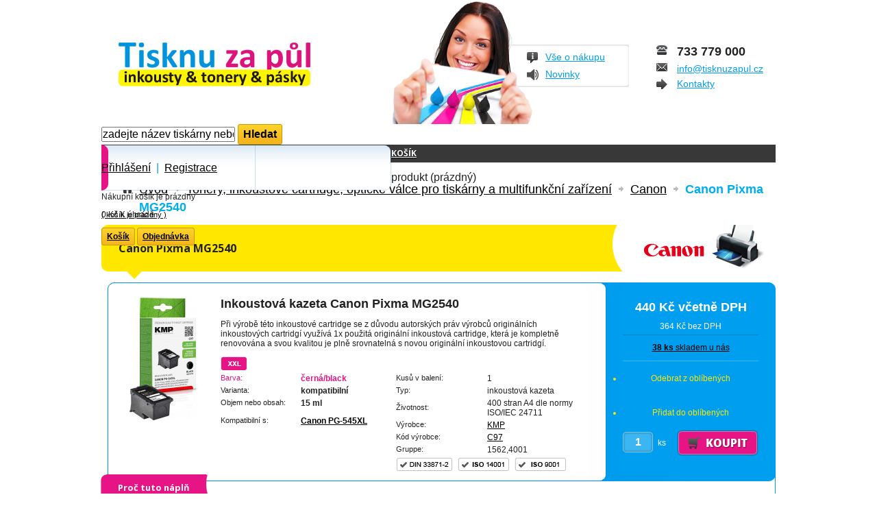

--- FILE ---
content_type: text/html; charset=utf-8
request_url: https://www.tisknuzapul.cz/tonery-cartridge/canon/23419-canon-pixma-mg2540.html
body_size: 11464
content:

	

<!DOCTYPE html>
<html lang="cs">
<head>

    <meta charset="utf-8">

		<title>Canon Pixma MG2540</title>
		<meta name="description" content="Canon Pixma MG2540" />
		<meta name="keywords" content="Canon, Pixma, MG2540" />
		<meta http-equiv="Content-Type" content="application/xhtml+xml; charset=utf-8" />
		<meta http-equiv="content-language" content="cs" />
		<meta name="robots" content="index,follow" />
        <meta name="author" content="www.TisknuZaPůl.cz">
		<link rel="icon" type="image/vnd.microsoft.icon" href="/themes/default/img/favicon.ico?1761203145" />
		<link rel="shortcut icon" type="image/x-icon" href="/themes/default/img/favicon.ico?1761203145" />
		<script type="text/javascript">
			var baseDir = 'https://www.tisknuzapul.cz/';
			var baseUri = 'https://www.tisknuzapul.cz/';
			var static_token = '091618a4689e5ed5611219fc03603f00';
			var token = '091618a4689e5ed5611219fc03603f00';
			var priceDisplayPrecision = 0;
			var priceDisplayMethod = 0;
			var roundMode = 2;
		</script>

        <link href='//fonts.googleapis.com/css?family=Open+Sans:400,700&subset=latin,latin-ext' rel='stylesheet' type='text/css'>

		<link href="/themes/default/css/global.css?16" rel="stylesheet" type="text/css" media="all" />
		<link href="/themes/default/css/product.css?16" rel="stylesheet" type="text/css" media="all" />
		<link href="/js/jquery/plugins/fancybox/jquery.fancybox.css?16" rel="stylesheet" type="text/css" media="all" />
		<link href="/themes/default/css/bootstrap.min.css?16" rel="stylesheet" type="text/css" media="all" />
		<link href="/modules/blockcart/blockcart.css?16" rel="stylesheet" type="text/css" media="all" />
		<link href="/themes/default/css/modules/blockuserinfo/blockuserinfo.css?16" rel="stylesheet" type="text/css" media="all" />
		<link href="/modules/blockcms/blockcms.css?16" rel="stylesheet" type="text/css" media="all" />
		<link href="/themes/default/css/product_list.css?16" rel="stylesheet" type="text/css" media="all" />
		<link href="/themes/default/css/modules/blocksearch/blocksearch.css?16" rel="stylesheet" type="text/css" media="all" />
		<link href="/modules/favoriteproducts/favoriteproducts.css?16" rel="stylesheet" type="text/css" media="all" />
		<link href="/themes/default/css/modules/homefeatured/homefeatured.css?16" rel="stylesheet" type="text/css" media="all" />
		<link href="/themes/default/css/modules/footermodule/footermodule.css?16" rel="stylesheet" type="text/css" media="all" />
		<link href="/modules/mailalerts/mailalerts.css?16" rel="stylesheet" type="text/css" media="all" />
		<link href="/modules/unidelivery/views/css/front.css?16" rel="stylesheet" type="text/css" media="all" />
		<link href="/modules/unidelivery/views/css/jquery-slimModal.css?16" rel="stylesheet" type="text/css" media="all" />
		<link href="/modules/wncookiemanager/views/css/front_s1.css?ts=1673968317?16" rel="stylesheet" type="text/css" media="all" />
			<script type="text/javascript" src="/js/jquery/jquery-1.7.2.min.js?20"></script>
		<script type="text/javascript" src="/js/jquery/plugins/jquery.easing.js?20"></script>
		<script type="text/javascript" src="/js/tools.js?20"></script>
		<script type="text/javascript" src="/js/jquery/plugins/fancybox/jquery.fancybox.js?20"></script>
		<script type="text/javascript" src="/js/jquery/plugins/jquery.idTabs.js?20"></script>
		<script type="text/javascript" src="/js/jquery/plugins/jquery.scrollTo.js?20"></script>
		<script type="text/javascript" src="/js/jquery/plugins/jquery.serialScroll.js?20"></script>
		<script type="text/javascript" src="/themes/default/js/tools.js?20"></script>
		<script type="text/javascript" src="/themes/default/js/product.js?20"></script>
		<script type="text/javascript" src="/themes/default/js/bootstrap.min.js?20"></script>
		<script type="text/javascript" src="/modules/blockcart/ajax-cart.js?20"></script>
		<script type="text/javascript" src="/modules/blockuserinfo/blockuserinfo.js?20"></script>
		<script type="text/javascript" src="/modules/blocksearch/blocksearch.js?20"></script>
		<script type="text/javascript" src="/modules/favoriteproducts/favoriteproducts.js?20"></script>
		<script type="text/javascript" src="/modules/unidelivery/views/js/front.js?20"></script>
		<script type="text/javascript" src="/modules/unidelivery/views/js/jquery-slimModal.js?20"></script>
		<script type="text/javascript" src="/modules/wncookiemanager//views/js/front.js?ts=1673947072?20"></script>
			<script src="https://developers.google.com/maps/documentation/javascript/examples/markerclusterer/markerclusterer.js"></script>
                    <script async defer src="https://maps.googleapis.com/maps/api/js?key=AIzaSyD3z73caFiH__tl33SBGw5fHBjgxi8ENRs"></script>
		
	

</head>

	<body id="product" class=" ">
			
        <div id="fb-root"></div>
        
		<div id="page" class="container_9 clearfix">

			<!-- Header -->
			<div id="header" class="grid_9 alpha omega">

                <div id="top">



                    <div id="logo_wrap">

                        <a id="header_logo" href="https://www.tisknuzapul.cz/" title="TisknuZaPůl">
                            <img class="logo" src="/img/logo.jpg?1761203145" alt="TisknuZaPůl" />
                        </a>
                     
						</div>

                    <div id="onakupu">
                        <a href="https://www.tisknuzapul.cz/text/7-vse-o-nakupu" title="Vše o nákupu">Vše o nákupu</a><br />
                        <a href="https://www.facebook.com/KMP.Ckyne" title="Novinky" target="_blank">Novinky</a>
                    </div>

                    <div id="topinfo">
                        <img class="kmplogo" src="https://www.tisknuzapul.cz/themes/default/img/header_alt_logo.png" />
                        <ul class="nobull">
                            <li id="tel">733 779 000</li>
                            <li id="tel2"></li>
                            <li id="mail"><a href="mailto:info@tisknuzapul.cz">info@tisknuzapul.cz</a></li>
                            <li id="kontakt"><a href="https://www.tisknuzapul.cz/text/6-kontakty" title="Kontakty">Kontakty</a></li>
                        </ul>
<!-- <a href="https://www.tisknuzapul.cz/text/6-kontakty" title=""><img class="rescologo" src="https://www.tisknuzapul.cz/themes/default/img/logo_resco_print.png" alt="RESCO print spol. s r.o." /></a> -->
                    </div>

                </div>

				<div id="lista" class="grid_9 omega">
					<!-- block seach mobile -->
<!-- Block search module TOP -->
<div id="search_block_top">

    <form method="get" action="https://www.tisknuzapul.cz/vyhledavani" id="searchbox">
            <input type="hidden" name="controller" value="search" />
            <input type="hidden" name="orderby" value="position" />
            <input type="hidden" name="orderway" value="desc" />
            <input class="search_query" type="text" id="search_query_top" name="search_query" value="zadejte název tiskárny nebo označení náplně" defaultvalue="zadejte název tiskárny nebo označení náplně" autocomplete="off"/>
            <input type="submit" name="submit_search" value="Hledat" class="button" />
    </form>
</div>

<div id="search_result" style="display: none;"></div>



<script type="text/javascript">
    // <![CDATA[
        var searchUrl = 'https://www.tisknuzapul.cz/vyhledavani';
        var searchIdLang = '6';
    //]]>
</script>

<!-- /Block search module TOP -->
<!-- Block user information module HEADER -->

<div id="kosik">
    <div id="user">
                    <a href="https://www.tisknuzapul.cz/muj-ucet" title="Přihlášení">Přihlášení</a>
            <span>&nbsp;|&nbsp;</span>
            <a href="https://www.tisknuzapul.cz/autentifikace?create_account=1" title="Registrace">Registrace</a>
            </div>


    <div id="header_user">
        <div id="header_nav">
            <div id="shopping_cart">
                <a href="https://www.tisknuzapul.cz/objednavka" title="Váš nákupní košík">
                    <span class="ajax_cart_total bold hidden">
                                            </span>

                    <span class="small">
                        (
                        <span class="ajax_cart_quantity hidden">0</span>
                        <span class="ajax_cart_product_txt hidden">položka</span>
                        <span class="ajax_cart_product_txt_s hidden">položky</span>
                        <span class="ajax_cart_no_product">košík je prázdný</span>
                        )
                    </span>
                </a>



                

            </div>
        </div>
    </div>
</div>


<script type="text/javascript">

    $('#showcart').click(function()
    {
        $('#cartinfo').toggle();

        if ($(this).attr('src').indexOf('hover') == -1)
            $(this).attr('src', 'https://www.tisknuzapul.cz/themes/default/img/resco/showcart_hover.png');
        else
            $(this).attr('src', 'https://www.tisknuzapul.cz/themes/default/img/resco/showcart.png');
    });
</script>




<!-- /Block user information module HEADER -->




<script type="text/javascript">
var CUSTOMIZE_TEXTFIELD = 1;
var customizationIdMessage = 'Přizpůsobení č.';
var removingLinkText = 'odstranit tento produkt z košíku';
var freeShippingTranslation = 'Doručení zdarma!';
var freeProductTranslation = 'Zdarma!';
var delete_txt = 'Smazat';
var img_dir = 'https://www.tisknuzapul.cz/themes/default/img/';
</script>

<!-- MODULE Block cart -->
<div id="cart_block" class="block exclusive">
	<h4>
		<a href="https://www.tisknuzapul.cz/objednavka">Košík</a>
				<span id="block_cart_expand" class="hidden">&nbsp;</span>
		<span id="block_cart_collapse" >&nbsp;</span>
			</h4>
	<div class="block_content">
	<!-- block summary -->
	<div id="cart_block_summary" class="collapsed">
		<span class="ajax_cart_quantity" style="display:none;">0</span>
		<span class="ajax_cart_product_txt_s" style="display:none">zboží</span>
		<span class="ajax_cart_product_txt" >produkt</span>
		<span class="ajax_cart_total" style="display:none">
					</span>
		<span class="ajax_cart_no_product" >(prázdný)</span>
	</div>
	<!-- block list of products -->
	<div id="cart_block_list" class="expanded">
			<p  id="cart_block_no_products">Nákupní košík je prázdny</p>
			
		<p id="cart-prices">
            
									<span id="cart_block_total" class="price ajax_block_cart_total">0 Kč</span>
			<span>K úhradě</span>
		</p>
				<p id="cart-buttons">
			<a href="https://www.tisknuzapul.cz/objednavka" class="button_small" title="Košík">Košík</a>			<a href="https://www.tisknuzapul.cz/objednavka" id="button_order_cart" class="exclusive" title="Objednávka"><span></span>Objednávka</a>
		</p>
	</div>
	</div>
</div>
<!-- /MODULE Block cart -->


				</div>
			</div>

			<div id="columns" class="grid_9 alpha omega clearfix">
                

				<!-- Center -->
				<div id="center_column" class=" grid_9">
	

<!-- JEDNOTLIVÉ KÓDY PRO EXTERNÍ SLUŽBY -->






<!-- KONEC JEDNOTLIVÉ KÓDY PRO EXTERNÍ SLUŽBY -->
	

<script type="text/javascript">
// <![CDATA[

// PrestaShop internal settings
var currencySign = 'Kč';
var currencyRate = '1';
var currencyFormat = '2';
var currencyBlank = '1';
var taxRate = 21;
var jqZoomEnabled = false;

//JS Hook
var oosHookJsCodeFunctions = new Array();

// Parameters
var id_product = '23419';
var productHasAttributes = false;
var quantitiesDisplayAllowed = true;
var quantityAvailable = 2;
var allowBuyWhenOutOfStock = true;
var availableNowValue = '';
var availableLaterValue = 'do 48 hodin';
var productPriceTaxExcluded = 364 - 0.000000;
var reduction_percent = 0;
var reduction_price = 0;
var specific_price = 0;
var product_specific_price = new Array();
	product_specific_price['0'] = '';
var specific_currency = false;
var group_reduction = '1';
var default_eco_tax = 0.000000;
var ecotaxTax_rate = 0;
var currentDate = '2025-12-23 15:29:04';
var maxQuantityToAllowDisplayOfLastQuantityMessage = 1;
var noTaxForThisProduct = false;
var displayPrice = 0;
var productReference = 'C97';
var productAvailableForOrder = '1';
var productShowPrice = '1';
var productUnitPriceRatio = '0.000000';
var idDefaultImage = 69321;
var stock_management = 1;
		
var productPriceWithoutRedution = '440.44';
var productPrice = '440.44';

// Customizable field
var img_ps_dir = 'https://www.tisknuzapul.cz/img/';
var customizationFields = new Array();
		customizationFields[0] = new Array();
	customizationFields[0][0] = 'img0';
	customizationFields[0][1] = 0;

// Images
var img_prod_dir = 'https://www.tisknuzapul.cz/img/p/';
var combinationImages = new Array();


combinationImages[0] = new Array();
			combinationImages[0][0] = 69321;
	
// Translations
var doesntExist = 'Pro tento produkt tato kombinace neexistuje. Vyberte si jinou.';
var doesntExistNoMore = 'Tento produkt již není na skladě';
var doesntExistNoMoreBut = 's těmito vlastnostmi, ale je k dispozici v jiném provedení';
var uploading_in_progress = 'Probíhá nahrávání, čekejte...';
var fieldRequired = 'Vyplňte všechny požadované pole, pak uložte vlastní nastavení.';

	// Combinations attributes informations
	var attributesCombinations = new Array();
	//]]>
</script>


<!-- Breadcrumb -->
<div class="breadcrumb clearfix">
	<a class="home" href="https://www.tisknuzapul.cz/" title="zpět na hlavní stránku">Úvod</a>
			<span class="navigation-pipe" >&gt;</span>
					<a href="https://www.tisknuzapul.cz/11-tonery-cartridge" title="Tonery, inkoustov&eacute; cartridge, optick&eacute; v&aacute;lce pro tisk&aacute;rny a multifunkčn&iacute; zař&iacute;zen&iacute;">Tonery, inkoustov&eacute; cartridge, optick&eacute; v&aacute;lce pro tisk&aacute;rny a multifunkčn&iacute; zař&iacute;zen&iacute;</a><span class="navigation-pipe">></span><a href="https://www.tisknuzapul.cz/tonery-cartridge/16-canon" title="Canon">Canon</a><span class="navigation-pipe">></span>Canon Pixma MG2540
			</div>
<!-- /Breadcrumb -->

<div class="detail-nadpis">
            <img src="/c/16-category/canon.jpg" alt="Canon" class="fr" />
        <h1>Canon Pixma MG2540</h1>
</div>











	
	
<div class="detail">

            <div class="detail-head"></div>
    
    <div class="detail-cnt">

        <div id="image-block">
                    <a class="product_image thickbox" href="https://www.tisknuzapul.cz/23419-69321-thickbox/canon-pixma-mg2540.jpg">
                
                    <img src="https://www.tisknuzapul.cz/23419-69321-large/canon-pixma-mg2540.jpg"  title="Canon Pixma MG2540" alt="Canon Pixma MG2540"  id="bigpic" width="115" height="180" />
                
            </a>
                 </div>

        <table class="detail-info">
            <tr>
                <td colspan="4"><h2>Inkoustová kazeta Canon Pixma MG2540</h2></td>
            </tr>

            <tr>
                <td colspan="4">
                    <p>Při výrobě této inkoustové cartridge se z důvodu autorských práv výrobců originálních inkoustových cartridgí využívá 1x použitá originální inkoustová cartridge, která je kompletně renovována a svou kvalitou je plně srovnatelná s novou originální inkoustovou cartridgí.</p>
                </td>
            </tr>

            <tr>
                <td colspan="4">
                                            <a href="#" rel="popover" data-content="S tímto spotřebním materiálem vytisknete větší stránek než s originálním spotřebním materiálem, případně stejně jako u XXL varianty originálního spotřebního materiálu." data-original-title="XXL"><img src="https://www.tisknuzapul.cz/themes/default/img/resco/ico_xxl.png" class="detail-label" alt="XXL"/></a>
                                                                                                                                        </td>
            </tr>

            <tr>
                <td colspan="2" class="big1">
                    <table>
                        <tr>
                            <td class="s10 color">Barva:</td>
                            <td class="color"><b>černá/black</b></td>
                        </tr>

                        <tr>
                            <td class="s10">Varianta:</td>
                            <td><b>kompatibilní</b></td>
                        </tr>

                        <tr>
                            <td class="s10">Objem nebo obsah:</td>
                            <td><b>15 ml</b></td>
                        </tr>
                        <tr>
                            <td class="s10"></td>
                            <td><b></b></td>
                        </tr>

                        <tr>
                            <td class="s10"></td>
                            <td><b></b></td>
                        </tr>

                                                    <tr>
                                <td class="s10">Kompatibilní s:</td>
                                <td>
                                                                            <strong><a href="https://www.tisknuzapul.cz/tonery-cartridge/canon/23414-canon-pg-545xl.html">Canon PG-545XL</a></strong><br />
                                                                    </td>
                            </tr>
                        
                        

                    </table>
                </td>
                <td colspan="2" class="big2">
                    <table>
                        <tr>
                            <td class="s10">Kusů v balení:</td>
                            <td>1</td>
                        </tr>

                        <tr>
                            <td class="s10">Typ:</td>
                            <td>inkoustová kazeta</td>
                        </tr>

                        <tr>
                            <td class="s10">Životnost:</td>
                            <td>400 stran A4 dle normy ISO/IEC 24711</td>
                        </tr>
                        <tr>
                            <td class="s10">Výrobce:</td>
                            <td><a class="iframe" href="https://www.tisknuzapul.cz/text/8-kmp-burotechnik?&content_only=1">KMP</td>
                        </tr>

                        <tr>
                            <td class="s10">Kód výrobce:</td>
                            <td>
                                                                    <a href="https://www.tisknuzapul.cz/tonery-cartridge/23413-c97-kompatibilni-inkoustova-kazeta.html">C97</a>
                                                            </td>
                        </tr>

                                                    <tr>
                                <td class="s10">Gruppe:</td>
                                <td>1562,4001</td>
                            </tr>
                        
                        <tr>
                            <td colspan="2">
                                                                                        <a href="#" rel="popover" data-content="Absolutní kvalita inkoustové cartridge garantována normou DIN 33871-2." data-original-title="DIN 33871-2"><img src="https://www.tisknuzapul.cz/themes/default/img/resco/ico_din_33871_2.png" class="detail-label" alt="DIN 33871 2"/></a>
                                                                                        <a href="#" rel="popover" data-content="S tímto výrobkem si můžete být jisti, že nadměrně nezatěžujete životní prostředí. Certifikát prokazuje, že výrobce splňuje požadavky pro systémy environmentálního managementu v rámci politiky životního prostředí." data-original-title="ISO 14001 2004"><img src="https://www.tisknuzapul.cz/themes/default/img/resco/ico_iso_14001.png" class="detail-label" alt="ISO 14001 2004"/></a>
                                                                                        <a href="#" rel="popover" data-content="Díky splnění této normy se můžete spolehnout na konzistentní kvalitu všech výrobků, protože výrobce splnil certifikaci normy pro systém řízení kvality." data-original-title="ISO 9001 2008"><img src="https://www.tisknuzapul.cz/themes/default/img/resco/ico_iso_9001.png" class="detail-label" alt="ISO 9001 2008"/></a>
                                                        </td>
                        </tr>
                    </table>
                </td>
            </tr>




        </table>


                                    
        <div class="detail-side">
            <div class="price">440 Kč včetně DPH</div>
            <div class="price_wt">364 Kč bez DPH</div>


<!--
            <div class="skladem">
                <a class="iframe" href="https://www.tisknuzapul.cz/text/111-nase-sklady?&content_only=1">
                                            <b>2 ks</b>
                                        na skladu Praha
                </a>
            </div>
-->

            <div class="skladem">
                <a class="iframe" href="https://www.tisknuzapul.cz/text/111-nase-sklady?&content_only=1">
                                            <b>38 ks</b>
                                        skladem u nás
                </a>
            </div>

            
            <div class="addfav passive">
                <ul class="favoriteproducts">
                
                
                    <li class="favoriteproducts_block_extra_added">
                    Odebrat z oblíbených
                    </li>
                    <li class="favoriteproducts_block_extra_removed">
                    Přidat do oblíbených
                    </li>
                </ul>
            </div>



            
            <div class="amount">
                <form class="buy_block" action="https://www.tisknuzapul.cz/kosik" method="post" class="clearfix">

                    <p class="hidden">
                        <input type="hidden" name="token" value="091618a4689e5ed5611219fc03603f00" />
                        <input type="hidden" name="id_product" value="23419" class="product_page_product_id" />
                        <input type="hidden" name="add" value="1" />
                        <input type="hidden" name="id_product_attribute" id="idCombination" value="" />
                    </p>

                    <div class="fl">
                        <input type="text" name="qty" class="quantity_wanted amount-input" value="1" size="2" maxlength="3"  />
                        <span class="w">&nbsp;ks&nbsp;</span>
                    </div>


                                            <p class="add_to_cart fr">
                            <input type="submit" class="amount-submit" name="Submit" value="Přidat do košíku" />
                        </p>
                    

                </form>
            </div>
        </div>

        <div class="cb"></div>
    </div>


    
            
        <div class="cnt2 why-this">
            <div class="heading2">
                <div class="hc">
                    <h2 class="hh2">Proč tuto náplň</h2>
                    <div class="hh2a"></div>
                </div>
                <div class="down"></div>
            </div>
            <div class="contentbox2 w14 clearfix">
                <div class="one_fourth">
                    <b>Šetří životní prostředí</b>
                    <p>
                        Vnější plastová schránka této inkoustové cartridge je vyrobena z dříve použité originální cartridge. Došlo tak k významné úspoře tvorby odpadů a maximální úspoře přírodních zdrojů.
                        <a href="#" rel="popover" data-w="500"
                           data-content=
						   "<p>Při výrobě této cartridge došlo k využití prázdné originální inkoustové cartridge, z které byl použit celý vnější plastový obal.</p>
						   <p>&nbsp;</p>
						   <p>Každá renovovaná inkoustová cartridge <strong>přináší úsporu zhruba 90 gramů odpadu</strong> a současně <strong>znamená i úsporu přírodních surovin pro výrobu plastového obalu</strong>, bez jakéhokoliv dopadu na kvalitu vyrobené cartridge.</p>"
                           data-original-title="Šetří životní prostředí">více</a>
                    </p>
                </div>
                <div class="one_fourth">
                    <b>Zdravotně nezávadná</b>
                    <p>
                        Tato inkoustová cartridge nepředstavuje zvýšená zdravotní rizika při tisku ani během manipulace s výsledným tiskem.
                        <a href="#" rel="popover" data-w="500"
                           data-content=
						   "<p>Inkoust používaný k tisku obsahuje řadu látek, které mohou představovat zvýšená zdravotní rizika.</p>
						   <p>&nbsp;</p>
						   <p>Proto je nezbytně nutné, aby při tisknu nedocházelo k odpařování nebezpečných látek do okolí a zároveň, aby výsledný tisk na papíru dokonale zaschl a nedocházelo k podráždění pokožky při manipulaci s tiskem ani k přenosu zdraví rizikovým látek z prstů manipulujících s tiskem do trávicího ústrojí.</p>
						   <p>&nbsp;</p>
						   <p>Inkoust, který poskytuje obdobný výsledek tisku, je možné vyrábět s využitím různých kombinací chemických látek.</p>
						   <p>&nbsp;</p>
						   <p>Při výrobě tohoto inkoustu je jako rozhodující faktor složení minimalizace zdravotních rizik.</p>
						   <p>&nbsp;</p>
						   <p><strong>Místo zdravotně velmi rizikových typů emulgátorů obsahují inkoustové cartridge KMP Triethanolamin (TEA), který se používá i pro medicínské a kosmetické využití.</strong></p>
						   <p>&nbsp;</p>
						   <p>Vyšší cena inkoustů KMP je způsobena používáním pouze takových látek, které nepředstavují zvýšená zdravotní rizika.</p>"
                           data-original-title="Zdravotně nezávadná">více</a>
                    </p>
                </div>
                <div class="one_fourth">
                    <b>Neporušuje patenty ani průmyslové vzory</b>
                    <p>
                        Tato inkoustová cartridge neporušuje patentovou ochranu ani průmyslové vzory originálního výrobce a nevystavuje tak kupující rizikům spojeným s porušením duševního vlastnictví třetích stran.
                        <a href="#" rel="popover" data-w="500" data-placement="left"
                           data-content=
						   "<p>Originální výrobci inkoustových cartridgí chrání funkčnost cartridge řadou patentů. Pokud je inkoustová cartridge kopií originální inkoustové cartridge, jsou kopírovány i patenty chráněné části a inkoustová cartridge je pak považována za padělek.</p>
						   <p>&nbsp;</p>
						   <p>Odpovědnost za porušení patentů nese celý distribuční řetězec, včetně kupujících, kteří inkoustovou cartridge použijí ke své podnikatelské činnosti.</p>
						   <p>&nbsp;</p>
						   <p>Jedinou výjimku z odpovědnosti má spotřebitel, fyzická osoba, která cartridge použije ke své soukromé činnosti.</p>
						   <p>&nbsp;</p>
						   <p><strong>Inkoustová cartridge KMP využívá patenty chráněné části přímo z originální inkoustové náplně a nevyrábí klon těchto originálních částí.</strong></p>
						   <p>&nbsp;</p>
						   <p><strong>Nedochází k zásahu do patentového práva. Vyrobit novou inkoustovou cartridge obsahující tiskovou hlavu bez porušení patentové ochrany je z technického hlediska prakticky nemožné.</strong></p>
						   <p>&nbsp;</p>
						   <p>Kromě patentové ochrany umísťují originální výrobci na inkoustové cartridge i různé označení, které je chráněno průmyslovými vzory.</p>
						   <p>&nbsp;</p>
						   <p>Z inkoustových cartridgí KMP jsou průmyslové vzory originálních výrobců pečlivě odstraněny, nedochází k zásahu do průmyslových vzorů originálních výrobců.</p>"
                           data-original-title="Neporušuje patenty ani průmyslové vzory">více</a>
                    </p>
                </div>
                <div class="one_fourth">
                    <b>Vytiskne maximální množství stránek</b>
                    <p>
                        Tato inkoustová cartridge v porovnání s originální inkoustovou cartridgí vytiskne stejné množství stránek v plně srovnatelné kvalitě tisku.
                        <a href="#" rel="popover" data-w="500" data-placement="left"
                           data-content=
						   "<p>Inkoustové cartridge KMP jsou plněny stejným množstvím inkoustu, jako originální cartridge.</p>
						   <p>&nbsp;</p>
						   <p>Inkoustová cartridge KMP tak vytiskne stejné množství stránek jako originální inkoustová cartridge, <strong>kvalita výsledného tisku je plně srovnatelná s kvalitou tisku originální inkoustové cartridge</strong>.</p>"
                           data-original-title="Vytiskne maximální množství stránek">více</a>
                    </p>
                </div>
                <div class="clearfix"></div>
            </div>
            <div class="detail-bottom2"></div>
        </div>

    

        

             
    
</div>




            
<div class="detail">

            <div class="detail-head"></div>
    
    <div class="detail-cnt">

        <div id="image-block">
                    <a class="product_image thickbox" href="https://www.tisknuzapul.cz/23439-69353-thickbox/canon-pixma-mg2540.jpg">
                
                    <img src="https://www.tisknuzapul.cz/23439-69353-large/canon-pixma-mg2540.jpg"  title="Canon Pixma MG2540" alt="Canon Pixma MG2540"  id="bigpic" width="115" height="180" />
                
            </a>
                 </div>

        <table class="detail-info">
            <tr>
                <td colspan="4"><h2>Inkoustová kazeta Canon Pixma MG2540</h2></td>
            </tr>

            <tr>
                <td colspan="4">
                    <p>Při výrobě této inkoustové cartridge se z důvodu autorských práv výrobců originálních inkoustových cartridgí využívá 1x použitá originální inkoustová cartridge, která je kompletně renovována a svou kvalitou je plně srovnatelná s novou originální inkoustovou cartridgí.</p>
                </td>
            </tr>

            <tr>
                <td colspan="4">
                                            <a href="#" rel="popover" data-content="S tímto spotřebním materiálem vytisknete větší stránek než s originálním spotřebním materiálem, případně stejně jako u XXL varianty originálního spotřebního materiálu." data-original-title="XXL"><img src="https://www.tisknuzapul.cz/themes/default/img/resco/ico_xxl.png" class="detail-label" alt="XXL"/></a>
                                                                                                                                        </td>
            </tr>

            <tr>
                <td colspan="2" class="big1">
                    <table>
                        <tr>
                            <td class="s10 color">Barva:</td>
                            <td class="color"><b>barevná/color</b></td>
                        </tr>

                        <tr>
                            <td class="s10">Varianta:</td>
                            <td><b>kompatibilní</b></td>
                        </tr>

                        <tr>
                            <td class="s10">Objem nebo obsah:</td>
                            <td><b>13 ml</b></td>
                        </tr>
                        <tr>
                            <td class="s10"></td>
                            <td><b></b></td>
                        </tr>

                        <tr>
                            <td class="s10"></td>
                            <td><b></b></td>
                        </tr>

                                                    <tr>
                                <td class="s10">Kompatibilní s:</td>
                                <td>
                                                                            <strong><a href="https://www.tisknuzapul.cz/tonery-cartridge/canon/23434-canon-cl-546xl.html">Canon CL-546XL</a></strong><br />
                                                                    </td>
                            </tr>
                        
                        

                    </table>
                </td>
                <td colspan="2" class="big2">
                    <table>
                        <tr>
                            <td class="s10">Kusů v balení:</td>
                            <td>1</td>
                        </tr>

                        <tr>
                            <td class="s10">Typ:</td>
                            <td>inkoustová kazeta</td>
                        </tr>

                        <tr>
                            <td class="s10">Životnost:</td>
                            <td>300 stran A4 dle normy ISO/IEC 24711</td>
                        </tr>
                        <tr>
                            <td class="s10">Výrobce:</td>
                            <td><a class="iframe" href="https://www.tisknuzapul.cz/text/8-kmp-burotechnik?&content_only=1">KMP</td>
                        </tr>

                        <tr>
                            <td class="s10">Kód výrobce:</td>
                            <td>
                                                                    <a href="https://www.tisknuzapul.cz/tonery-cartridge/23433-c98-kompatibilni-inkoustova-kazeta.html">C98</a>
                                                            </td>
                        </tr>

                                                    <tr>
                                <td class="s10">Gruppe:</td>
                                <td>1563,4030</td>
                            </tr>
                        
                        <tr>
                            <td colspan="2">
                                                                                        <a href="#" rel="popover" data-content="Absolutní kvalita inkoustové cartridge garantována normou DIN 33871-2." data-original-title="DIN 33871-2"><img src="https://www.tisknuzapul.cz/themes/default/img/resco/ico_din_33871_2.png" class="detail-label" alt="DIN 33871 2"/></a>
                                                                                        <a href="#" rel="popover" data-content="S tímto výrobkem si můžete být jisti, že nadměrně nezatěžujete životní prostředí. Certifikát prokazuje, že výrobce splňuje požadavky pro systémy environmentálního managementu v rámci politiky životního prostředí." data-original-title="ISO 14001 2004"><img src="https://www.tisknuzapul.cz/themes/default/img/resco/ico_iso_14001.png" class="detail-label" alt="ISO 14001 2004"/></a>
                                                                                        <a href="#" rel="popover" data-content="Díky splnění této normy se můžete spolehnout na konzistentní kvalitu všech výrobků, protože výrobce splnil certifikaci normy pro systém řízení kvality." data-original-title="ISO 9001 2008"><img src="https://www.tisknuzapul.cz/themes/default/img/resco/ico_iso_9001.png" class="detail-label" alt="ISO 9001 2008"/></a>
                                                        </td>
                        </tr>
                    </table>
                </td>
            </tr>




        </table>


                                    
        <div class="detail-side">
            <div class="price">471 Kč včetně DPH</div>
            <div class="price_wt">389 Kč bez DPH</div>


<!--
            <div class="skladem">
                <a class="iframe" href="https://www.tisknuzapul.cz/text/111-nase-sklady?&content_only=1">
                                            <b>4 ks</b>
                                        na skladu Praha
                </a>
            </div>
-->

            <div class="skladem">
                <a class="iframe" href="https://www.tisknuzapul.cz/text/111-nase-sklady?&content_only=1">
                                            <b>15 ks</b>
                                        skladem u nás
                </a>
            </div>

            
            <div class="addfav passive">
                <ul class="favoriteproducts">
                
                
                    <li class="favoriteproducts_block_extra_added">
                    Odebrat z oblíbených
                    </li>
                    <li class="favoriteproducts_block_extra_removed">
                    Přidat do oblíbených
                    </li>
                </ul>
            </div>



            
            <div class="amount">
                <form class="buy_block" action="https://www.tisknuzapul.cz/kosik" method="post" class="clearfix">

                    <p class="hidden">
                        <input type="hidden" name="token" value="091618a4689e5ed5611219fc03603f00" />
                        <input type="hidden" name="id_product" value="23439" class="product_page_product_id" />
                        <input type="hidden" name="add" value="1" />
                        <input type="hidden" name="id_product_attribute" id="idCombination" value="" />
                    </p>

                    <div class="fl">
                        <input type="text" name="qty" class="quantity_wanted amount-input" value="1" size="2" maxlength="3"  />
                        <span class="w">&nbsp;ks&nbsp;</span>
                    </div>


                                            <p class="add_to_cart fr">
                            <input type="submit" class="amount-submit" name="Submit" value="Přidat do košíku" />
                        </p>
                    

                </form>
            </div>
        </div>

        <div class="cb"></div>
    </div>


    
            
        <div class="cnt2 why-this">
            <div class="heading2">
                <div class="hc">
                    <h2 class="hh2">Proč tuto náplň</h2>
                    <div class="hh2a"></div>
                </div>
                <div class="down"></div>
            </div>
            <div class="contentbox2 w14 clearfix">
                <div class="one_fourth">
                    <b>Šetří životní prostředí</b>
                    <p>
                        Vnější plastová schránka této inkoustové cartridge je vyrobena z dříve použité originální cartridge. Došlo tak k významné úspoře tvorby odpadů a maximální úspoře přírodních zdrojů.
                        <a href="#" rel="popover" data-w="500"
                           data-content=
						   "<p>Při výrobě této cartridge došlo k využití prázdné originální inkoustové cartridge, z které byl použit celý vnější plastový obal.</p>
						   <p>&nbsp;</p>
						   <p>Každá renovovaná inkoustová cartridge <strong>přináší úsporu zhruba 90 gramů odpadu</strong> a současně <strong>znamená i úsporu přírodních surovin pro výrobu plastového obalu</strong>, bez jakéhokoliv dopadu na kvalitu vyrobené cartridge.</p>"
                           data-original-title="Šetří životní prostředí">více</a>
                    </p>
                </div>
                <div class="one_fourth">
                    <b>Zdravotně nezávadná</b>
                    <p>
                        Tato inkoustová cartridge nepředstavuje zvýšená zdravotní rizika při tisku ani během manipulace s výsledným tiskem.
                        <a href="#" rel="popover" data-w="500"
                           data-content=
						   "<p>Inkoust používaný k tisku obsahuje řadu látek, které mohou představovat zvýšená zdravotní rizika.</p>
						   <p>&nbsp;</p>
						   <p>Proto je nezbytně nutné, aby při tisknu nedocházelo k odpařování nebezpečných látek do okolí a zároveň, aby výsledný tisk na papíru dokonale zaschl a nedocházelo k podráždění pokožky při manipulaci s tiskem ani k přenosu zdraví rizikovým látek z prstů manipulujících s tiskem do trávicího ústrojí.</p>
						   <p>&nbsp;</p>
						   <p>Inkoust, který poskytuje obdobný výsledek tisku, je možné vyrábět s využitím různých kombinací chemických látek.</p>
						   <p>&nbsp;</p>
						   <p>Při výrobě tohoto inkoustu je jako rozhodující faktor složení minimalizace zdravotních rizik.</p>
						   <p>&nbsp;</p>
						   <p><strong>Místo zdravotně velmi rizikových typů emulgátorů obsahují inkoustové cartridge KMP Triethanolamin (TEA), který se používá i pro medicínské a kosmetické využití.</strong></p>
						   <p>&nbsp;</p>
						   <p>Vyšší cena inkoustů KMP je způsobena používáním pouze takových látek, které nepředstavují zvýšená zdravotní rizika.</p>"
                           data-original-title="Zdravotně nezávadná">více</a>
                    </p>
                </div>
                <div class="one_fourth">
                    <b>Neporušuje patenty ani průmyslové vzory</b>
                    <p>
                        Tato inkoustová cartridge neporušuje patentovou ochranu ani průmyslové vzory originálního výrobce a nevystavuje tak kupující rizikům spojeným s porušením duševního vlastnictví třetích stran.
                        <a href="#" rel="popover" data-w="500" data-placement="left"
                           data-content=
						   "<p>Originální výrobci inkoustových cartridgí chrání funkčnost cartridge řadou patentů. Pokud je inkoustová cartridge kopií originální inkoustové cartridge, jsou kopírovány i patenty chráněné části a inkoustová cartridge je pak považována za padělek.</p>
						   <p>&nbsp;</p>
						   <p>Odpovědnost za porušení patentů nese celý distribuční řetězec, včetně kupujících, kteří inkoustovou cartridge použijí ke své podnikatelské činnosti.</p>
						   <p>&nbsp;</p>
						   <p>Jedinou výjimku z odpovědnosti má spotřebitel, fyzická osoba, která cartridge použije ke své soukromé činnosti.</p>
						   <p>&nbsp;</p>
						   <p><strong>Inkoustová cartridge KMP využívá patenty chráněné části přímo z originální inkoustové náplně a nevyrábí klon těchto originálních částí.</strong></p>
						   <p>&nbsp;</p>
						   <p><strong>Nedochází k zásahu do patentového práva. Vyrobit novou inkoustovou cartridge obsahující tiskovou hlavu bez porušení patentové ochrany je z technického hlediska prakticky nemožné.</strong></p>
						   <p>&nbsp;</p>
						   <p>Kromě patentové ochrany umísťují originální výrobci na inkoustové cartridge i různé označení, které je chráněno průmyslovými vzory.</p>
						   <p>&nbsp;</p>
						   <p>Z inkoustových cartridgí KMP jsou průmyslové vzory originálních výrobců pečlivě odstraněny, nedochází k zásahu do průmyslových vzorů originálních výrobců.</p>"
                           data-original-title="Neporušuje patenty ani průmyslové vzory">více</a>
                    </p>
                </div>
                <div class="one_fourth">
                    <b>Vytiskne maximální množství stránek</b>
                    <p>
                        Tato inkoustová cartridge v porovnání s originální inkoustovou cartridgí vytiskne stejné množství stránek v plně srovnatelné kvalitě tisku.
                        <a href="#" rel="popover" data-w="500" data-placement="left"
                           data-content=
						   "<p>Inkoustové cartridge KMP jsou plněny stejným množstvím inkoustu, jako originální cartridge.</p>
						   <p>&nbsp;</p>
						   <p>Inkoustová cartridge KMP tak vytiskne stejné množství stránek jako originální inkoustová cartridge, <strong>kvalita výsledného tisku je plně srovnatelná s kvalitou tisku originální inkoustové cartridge</strong>.</p>"
                           data-original-title="Vytiskne maximální množství stránek">více</a>
                    </p>
                </div>
                <div class="clearfix"></div>
            </div>
            <div class="detail-bottom2"></div>
        </div>

    

        

             
    
</div>
            
<div class="detail">

            <div class="detail-head"></div>
    
    <div class="detail-cnt">

        <div id="image-block">
                    <a class="product_image thickbox" href="https://www.tisknuzapul.cz/39609-82797-thickbox/canon-pixma-mg2540.jpg">
                
                    <img src="https://www.tisknuzapul.cz/39609-82797-large/canon-pixma-mg2540.jpg"  title="Canon Pixma MG2540" alt="Canon Pixma MG2540"  id="bigpic" width="115" height="180" />
                
            </a>
                 </div>

        <table class="detail-info">
            <tr>
                <td colspan="4"><h2>Inkoustová kazeta Canon Pixma MG2540</h2></td>
            </tr>

            <tr>
                <td colspan="4">
                    <p>Originální inkoustová cartridge Canon.</p>
                </td>
            </tr>

            <tr>
                <td colspan="4">
                                                                                                                                        </td>
            </tr>

            <tr>
                <td colspan="2" class="big1">
                    <table>
                        <tr>
                            <td class="s10 color">Barva:</td>
                            <td class="color"><b>černá</b></td>
                        </tr>

                        <tr>
                            <td class="s10">Varianta:</td>
                            <td><b>originální</b></td>
                        </tr>

                        <tr>
                            <td class="s10">Objem nebo obsah:</td>
                            <td><b>15 ml</b></td>
                        </tr>
                        <tr>
                            <td class="s10"></td>
                            <td><b></b></td>
                        </tr>

                        <tr>
                            <td class="s10"></td>
                            <td><b></b></td>
                        </tr>

                                                    <tr>
                                <td class="s10">Kompatibilní s:</td>
                                <td>
                                                                            <strong><a href="https://www.tisknuzapul.cz/tonery-cartridge/canon/39604-canon-pg-545xl.html">Canon PG-545XL</a></strong><br />
                                                                    </td>
                            </tr>
                        
                        

                    </table>
                </td>
                <td colspan="2" class="big2">
                    <table>
                        <tr>
                            <td class="s10">Kusů v balení:</td>
                            <td>1</td>
                        </tr>

                        <tr>
                            <td class="s10">Typ:</td>
                            <td>inkoustová kazeta</td>
                        </tr>

                        <tr>
                            <td class="s10">Životnost:</td>
                            <td>400 stran A4 dle normy ISO/IEC 24711</td>
                        </tr>
                        <tr>
                            <td class="s10">Výrobce:</td>
                            <td><a class="iframe" href="https://www.tisknuzapul.cz/text/132-canon?&content_only=1">Canon</td>
                        </tr>

                        <tr>
                            <td class="s10">Kód výrobce:</td>
                            <td>
                                                                    <a href="https://www.tisknuzapul.cz/tonery-cartridge/39603-icapg545xlbg-originalni-inkoustova-kazeta.html">ICAPG545XLBG</a>
                                                            </td>
                        </tr>

                        
                        <tr>
                            <td colspan="2">
                                                                                                                                            </td>
                        </tr>
                    </table>
                </td>
            </tr>




        </table>


                                    
        <div class="detail-side">
            <div class="price">535 Kč včetně DPH</div>
            <div class="price_wt">442 Kč bez DPH</div>


<!--
            <div class="skladem">
                <a class="iframe" href="https://www.tisknuzapul.cz/text/111-nase-sklady?&content_only=1">
                                            <b>obvykle do 7 dnů</b>
                                        na skladu Praha
                </a>
            </div>
-->

            <div class="skladem">
                <a class="iframe" href="https://www.tisknuzapul.cz/text/111-nase-sklady?&content_only=1">
                                            <b>3 ks</b>
                                        skladem u nás
                </a>
            </div>

            
            <div class="addfav passive">
                <ul class="favoriteproducts">
                
                
                    <li class="favoriteproducts_block_extra_added">
                    Odebrat z oblíbených
                    </li>
                    <li class="favoriteproducts_block_extra_removed">
                    Přidat do oblíbených
                    </li>
                </ul>
            </div>



            
            <div class="amount">
                <form class="buy_block" action="https://www.tisknuzapul.cz/kosik" method="post" class="clearfix">

                    <p class="hidden">
                        <input type="hidden" name="token" value="091618a4689e5ed5611219fc03603f00" />
                        <input type="hidden" name="id_product" value="39609" class="product_page_product_id" />
                        <input type="hidden" name="add" value="1" />
                        <input type="hidden" name="id_product_attribute" id="idCombination" value="" />
                    </p>

                    <div class="fl">
                        <input type="text" name="qty" class="quantity_wanted amount-input" value="1" size="2" maxlength="3"  />
                        <span class="w">&nbsp;ks&nbsp;</span>
                    </div>


                                            <p class="add_to_cart fr">
                            <input type="submit" class="amount-submit" name="Submit" value="Přidat do košíku" />
                        </p>
                    

                </form>
            </div>
        </div>

        <div class="cb"></div>
    </div>


    
                    
                    <div class="detail-bottom"></div>
        
    

        

             
    
</div>
            
<div class="detail">

            <div class="detail-head"></div>
    
    <div class="detail-cnt">

        <div id="image-block">
                    <a class="product_image thickbox" href="https://www.tisknuzapul.cz/39642-82830-thickbox/canon-pixma-mg2540.jpg">
                
                    <img src="https://www.tisknuzapul.cz/39642-82830-large/canon-pixma-mg2540.jpg"  title="Canon Pixma MG2540" alt="Canon Pixma MG2540"  id="bigpic" width="115" height="180" />
                
            </a>
                 </div>

        <table class="detail-info">
            <tr>
                <td colspan="4"><h2>Inkoustová kazeta Canon Pixma MG2540</h2></td>
            </tr>

            <tr>
                <td colspan="4">
                    <p>Originální inkoustová cartridge Canon.</p>
                </td>
            </tr>

            <tr>
                <td colspan="4">
                                                                                                                                        </td>
            </tr>

            <tr>
                <td colspan="2" class="big1">
                    <table>
                        <tr>
                            <td class="s10 color">Barva:</td>
                            <td class="color"><b>barevná</b></td>
                        </tr>

                        <tr>
                            <td class="s10">Varianta:</td>
                            <td><b>originální</b></td>
                        </tr>

                        <tr>
                            <td class="s10">Objem nebo obsah:</td>
                            <td><b>8 ml</b></td>
                        </tr>
                        <tr>
                            <td class="s10"></td>
                            <td><b></b></td>
                        </tr>

                        <tr>
                            <td class="s10"></td>
                            <td><b></b></td>
                        </tr>

                                                    <tr>
                                <td class="s10">Kompatibilní s:</td>
                                <td>
                                                                            <strong><a href="https://www.tisknuzapul.cz/tonery-cartridge/canon/39637-canon-cl-546.html">Canon CL-546</a></strong><br />
                                                                    </td>
                            </tr>
                        
                        

                    </table>
                </td>
                <td colspan="2" class="big2">
                    <table>
                        <tr>
                            <td class="s10">Kusů v balení:</td>
                            <td>1</td>
                        </tr>

                        <tr>
                            <td class="s10">Typ:</td>
                            <td>inkoustová kazeta</td>
                        </tr>

                        <tr>
                            <td class="s10">Životnost:</td>
                            <td>180 stran A4 dle normy ISO/IEC 24711</td>
                        </tr>
                        <tr>
                            <td class="s10">Výrobce:</td>
                            <td><a class="iframe" href="https://www.tisknuzapul.cz/text/132-canon?&content_only=1">Canon</td>
                        </tr>

                        <tr>
                            <td class="s10">Kód výrobce:</td>
                            <td>
                                                                    <a href="https://www.tisknuzapul.cz/tonery-cartridge/39636-icacl546xxfg-originalni-inkoustova-kazeta.html">ICACL546XXFG</a>
                                                            </td>
                        </tr>

                        
                        <tr>
                            <td colspan="2">
                                                                                                                                            </td>
                        </tr>
                    </table>
                </td>
            </tr>




        </table>


                                    
        <div class="detail-side">
            <div class="price">462 Kč včetně DPH</div>
            <div class="price_wt">382 Kč bez DPH</div>


<!--
            <div class="skladem">
                <a class="iframe" href="https://www.tisknuzapul.cz/text/111-nase-sklady?&content_only=1">
                                            <b>1 ks</b>
                                        na skladu Praha
                </a>
            </div>
-->

            <div class="skladem">
                <a class="iframe" href="https://www.tisknuzapul.cz/text/111-nase-sklady?&content_only=1">
                                            <b>4 ks</b>
                                        skladem u nás
                </a>
            </div>

            
            <div class="addfav passive">
                <ul class="favoriteproducts">
                
                
                    <li class="favoriteproducts_block_extra_added">
                    Odebrat z oblíbených
                    </li>
                    <li class="favoriteproducts_block_extra_removed">
                    Přidat do oblíbených
                    </li>
                </ul>
            </div>



            
            <div class="amount">
                <form class="buy_block" action="https://www.tisknuzapul.cz/kosik" method="post" class="clearfix">

                    <p class="hidden">
                        <input type="hidden" name="token" value="091618a4689e5ed5611219fc03603f00" />
                        <input type="hidden" name="id_product" value="39642" class="product_page_product_id" />
                        <input type="hidden" name="add" value="1" />
                        <input type="hidden" name="id_product_attribute" id="idCombination" value="" />
                    </p>

                    <div class="fl">
                        <input type="text" name="qty" class="quantity_wanted amount-input" value="1" size="2" maxlength="3"  />
                        <span class="w">&nbsp;ks&nbsp;</span>
                    </div>


                                            <p class="add_to_cart fr">
                            <input type="submit" class="amount-submit" name="Submit" value="Přidat do košíku" />
                        </p>
                    

                </form>
            </div>
        </div>

        <div class="cb"></div>
    </div>


    
                    
                    <div class="detail-bottom"></div>
        
    

        

             
    
</div>
            
<div class="detail">

            <div class="detail-head"></div>
    
    <div class="detail-cnt">

        <div id="image-block">
                    <a class="product_image thickbox" href="https://www.tisknuzapul.cz/40289-83477-thickbox/canon-pixma-mg2540.jpg">
                
                    <img src="https://www.tisknuzapul.cz/40289-83477-large/canon-pixma-mg2540.jpg"  title="Canon Pixma MG2540" alt="Canon Pixma MG2540"  id="bigpic" width="115" height="180" />
                
            </a>
                 </div>

        <table class="detail-info">
            <tr>
                <td colspan="4"><h2>Inkoustová kazeta Canon Pixma MG2540</h2></td>
            </tr>

            <tr>
                <td colspan="4">
                    <p>Originální inkoustová cartridge Canon.</p>
                </td>
            </tr>

            <tr>
                <td colspan="4">
                                                                                                                                        </td>
            </tr>

            <tr>
                <td colspan="2" class="big1">
                    <table>
                        <tr>
                            <td class="s10 color">Barva:</td>
                            <td class="color"><b>černá</b></td>
                        </tr>

                        <tr>
                            <td class="s10">Varianta:</td>
                            <td><b>originální</b></td>
                        </tr>

                        <tr>
                            <td class="s10">Objem nebo obsah:</td>
                            <td><b>9 ml</b></td>
                        </tr>
                        <tr>
                            <td class="s10"></td>
                            <td><b></b></td>
                        </tr>

                        <tr>
                            <td class="s10"></td>
                            <td><b></b></td>
                        </tr>

                                                    <tr>
                                <td class="s10">Kompatibilní s:</td>
                                <td>
                                                                            <strong><a href="https://www.tisknuzapul.cz/tonery-cartridge/canon/40284-canon-pg-545.html">Canon PG-545</a></strong><br />
                                                                    </td>
                            </tr>
                        
                        

                    </table>
                </td>
                <td colspan="2" class="big2">
                    <table>
                        <tr>
                            <td class="s10">Kusů v balení:</td>
                            <td>1</td>
                        </tr>

                        <tr>
                            <td class="s10">Typ:</td>
                            <td>inkoustová kazeta</td>
                        </tr>

                        <tr>
                            <td class="s10">Životnost:</td>
                            <td>180 stran A4 dle normy ISO/IEC 24711</td>
                        </tr>
                        <tr>
                            <td class="s10">Výrobce:</td>
                            <td><a class="iframe" href="https://www.tisknuzapul.cz/text/132-canon?&content_only=1">Canon</td>
                        </tr>

                        <tr>
                            <td class="s10">Kód výrobce:</td>
                            <td>
                                                                    <a href="https://www.tisknuzapul.cz/tonery-cartridge/40283-icapg545xxbg-originalni-inkoustova-kazeta.html">ICAPG545XXBG</a>
                                                            </td>
                        </tr>

                        
                        <tr>
                            <td colspan="2">
                                                                                                                                            </td>
                        </tr>
                    </table>
                </td>
            </tr>




        </table>


                                    
        <div class="detail-side">
            <div class="price">397 Kč včetně DPH</div>
            <div class="price_wt">328 Kč bez DPH</div>


<!--
            <div class="skladem">
                <a class="iframe" href="https://www.tisknuzapul.cz/text/111-nase-sklady?&content_only=1">
                                            <b>1 ks</b>
                                        na skladu Praha
                </a>
            </div>
-->

            <div class="skladem">
                <a class="iframe" href="https://www.tisknuzapul.cz/text/111-nase-sklady?&content_only=1">
                                            <b>1 ks</b>
                                        skladem u nás
                </a>
            </div>

            
            <div class="addfav passive">
                <ul class="favoriteproducts">
                
                
                    <li class="favoriteproducts_block_extra_added">
                    Odebrat z oblíbených
                    </li>
                    <li class="favoriteproducts_block_extra_removed">
                    Přidat do oblíbených
                    </li>
                </ul>
            </div>



            
            <div class="amount">
                <form class="buy_block" action="https://www.tisknuzapul.cz/kosik" method="post" class="clearfix">

                    <p class="hidden">
                        <input type="hidden" name="token" value="091618a4689e5ed5611219fc03603f00" />
                        <input type="hidden" name="id_product" value="40289" class="product_page_product_id" />
                        <input type="hidden" name="add" value="1" />
                        <input type="hidden" name="id_product_attribute" id="idCombination" value="" />
                    </p>

                    <div class="fl">
                        <input type="text" name="qty" class="quantity_wanted amount-input" value="1" size="2" maxlength="3"  />
                        <span class="w">&nbsp;ks&nbsp;</span>
                    </div>


                                            <p class="add_to_cart fr">
                            <input type="submit" class="amount-submit" name="Submit" value="Přidat do košíku" />
                        </p>
                    

                </form>
            </div>
        </div>

        <div class="cb"></div>
    </div>


    
                    
                    <div class="detail-bottom"></div>
        
    

        

             
    
</div>
            
<div class="detail">

            <div class="detail-head"></div>
    
    <div class="detail-cnt">

        <div id="image-block">
                    <a class="product_image thickbox" href="https://www.tisknuzapul.cz/40322-83510-thickbox/canon-pixma-mg2540.jpg">
                
                    <img src="https://www.tisknuzapul.cz/40322-83510-large/canon-pixma-mg2540.jpg"  title="Canon Pixma MG2540" alt="Canon Pixma MG2540"  id="bigpic" width="115" height="180" />
                
            </a>
                 </div>

        <table class="detail-info">
            <tr>
                <td colspan="4"><h2>Inkoustová kazeta Canon Pixma MG2540</h2></td>
            </tr>

            <tr>
                <td colspan="4">
                    <p>Originální inkoustová cartridge Canon.</p>
                </td>
            </tr>

            <tr>
                <td colspan="4">
                                                                                                                                        </td>
            </tr>

            <tr>
                <td colspan="2" class="big1">
                    <table>
                        <tr>
                            <td class="s10 color">Barva:</td>
                            <td class="color"><b>barevná</b></td>
                        </tr>

                        <tr>
                            <td class="s10">Varianta:</td>
                            <td><b>originální</b></td>
                        </tr>

                        <tr>
                            <td class="s10">Objem nebo obsah:</td>
                            <td><b>13 ml</b></td>
                        </tr>
                        <tr>
                            <td class="s10"></td>
                            <td><b></b></td>
                        </tr>

                        <tr>
                            <td class="s10"></td>
                            <td><b></b></td>
                        </tr>

                                                    <tr>
                                <td class="s10">Kompatibilní s:</td>
                                <td>
                                                                            <strong><a href="https://www.tisknuzapul.cz/tonery-cartridge/canon/40317-canon-cl-546xl.html">Canon CL-546XL</a></strong><br />
                                                                    </td>
                            </tr>
                        
                        

                    </table>
                </td>
                <td colspan="2" class="big2">
                    <table>
                        <tr>
                            <td class="s10">Kusů v balení:</td>
                            <td>1</td>
                        </tr>

                        <tr>
                            <td class="s10">Typ:</td>
                            <td>inkoustová kazeta</td>
                        </tr>

                        <tr>
                            <td class="s10">Životnost:</td>
                            <td>300 stran A4 dle normy ISO/IEC 24711</td>
                        </tr>
                        <tr>
                            <td class="s10">Výrobce:</td>
                            <td><a class="iframe" href="https://www.tisknuzapul.cz/text/132-canon?&content_only=1">Canon</td>
                        </tr>

                        <tr>
                            <td class="s10">Kód výrobce:</td>
                            <td>
                                                                    <a href="https://www.tisknuzapul.cz/tonery-cartridge/40316-icacl546xlfg-originalni-inkoustova-kazeta.html">ICACL546XLFG</a>
                                                            </td>
                        </tr>

                        
                        <tr>
                            <td colspan="2">
                                                                                                                                            </td>
                        </tr>
                    </table>
                </td>
            </tr>




        </table>


                                    
        <div class="detail-side">
            <div class="price">540 Kč včetně DPH</div>
            <div class="price_wt">446 Kč bez DPH</div>


<!--
            <div class="skladem">
                <a class="iframe" href="https://www.tisknuzapul.cz/text/111-nase-sklady?&content_only=1">
                                            <b>1 ks</b>
                                        na skladu Praha
                </a>
            </div>
-->

            <div class="skladem">
                <a class="iframe" href="https://www.tisknuzapul.cz/text/111-nase-sklady?&content_only=1">
                                            <b>4 ks</b>
                                        skladem u nás
                </a>
            </div>

            
            <div class="addfav passive">
                <ul class="favoriteproducts">
                
                
                    <li class="favoriteproducts_block_extra_added">
                    Odebrat z oblíbených
                    </li>
                    <li class="favoriteproducts_block_extra_removed">
                    Přidat do oblíbených
                    </li>
                </ul>
            </div>



            
            <div class="amount">
                <form class="buy_block" action="https://www.tisknuzapul.cz/kosik" method="post" class="clearfix">

                    <p class="hidden">
                        <input type="hidden" name="token" value="091618a4689e5ed5611219fc03603f00" />
                        <input type="hidden" name="id_product" value="40322" class="product_page_product_id" />
                        <input type="hidden" name="add" value="1" />
                        <input type="hidden" name="id_product_attribute" id="idCombination" value="" />
                    </p>

                    <div class="fl">
                        <input type="text" name="qty" class="quantity_wanted amount-input" value="1" size="2" maxlength="3"  />
                        <span class="w">&nbsp;ks&nbsp;</span>
                    </div>


                                            <p class="add_to_cart fr">
                            <input type="submit" class="amount-submit" name="Submit" value="Přidat do košíku" />
                        </p>
                    

                </form>
            </div>
        </div>

        <div class="cb"></div>
    </div>


    
                    
                    <div class="detail-bottom"></div>
        
    

        

             
    
</div>
    



    <div class="content">
    <div class="contentbox">
        <div class="trounded"></div>
        <div class="cnt">
            <div class="heading">
                <div class="hc">
                    <h1 class="hh2s">S tímto zbožím zákazníci také kupují</h1>
                    <div class="hh2a"></div>
                </div>
                <div class="down"></div>
            </div>

            <div class="inner">


        <div class="clearfix">
                            <div class="box3a boxm">
                    <a class="title" href="https://www.tisknuzapul.cz/fotograficke-papiry/30361-r0216-1123b-170-g-m2-leskly.html">
                        <img src="https://www.tisknuzapul.cz/30361-68537-home/r0216-1123b-170-g-m2-leskly.jpg" class="fl" alt="Zboží" />
                    </a>
                    <a href="https://www.tisknuzapul.cz/fotograficke-papiry/30361-r0216-1123b-170-g-m2-leskly.html">R0216-1123B 170 g/m2, lesklý</a><br /><br />
                    <span><b>321 Kč vč. DPH</b></span><br />
                    <span class="s10">265 Kč bez DPH</span><br />
                    <span class="s10">4 ks skladem (Praha)</span><br /><br />
                    
                    <a class="ajax_add_to_cart_button amount-submit-small" href="https://www.tisknuzapul.cz/kosik?add%26id_product%3D30361%26token%3D091618a4689e5ed5611219fc03603f00=">Koupit</a>
                    
                </div>

                            <div class="box3a boxm">
                    <a class="title" href="https://www.tisknuzapul.cz/fotograficke-papiry/zakladni-fotopapir/30344-zakladni-fotopapir-pro-inkoustove-tiskarny.html">
                        <img src="https://www.tisknuzapul.cz/30344-68520-home/zakladni-fotopapir-pro-inkoustove-tiskarny.jpg" class="fl" alt="Zboží" />
                    </a>
                    <a href="https://www.tisknuzapul.cz/fotograficke-papiry/zakladni-fotopapir/30344-zakladni-fotopapir-pro-inkoustove-tiskarny.html">základní fotopapír pro inkoustové tiskárny</a><br /><br />
                    <span><b>92 Kč vč. DPH</b></span><br />
                    <span class="s10">76 Kč bez DPH</span><br />
                    <span class="s10">0 ks skladem (Praha)</span><br /><br />
                    
                    <a class="ajax_add_to_cart_button amount-submit-small" href="https://www.tisknuzapul.cz/kosik?add%26id_product%3D30344%26token%3D091618a4689e5ed5611219fc03603f00=">Koupit</a>
                    
                </div>

                            <div class="box3a ">
                    <a class="title" href="https://www.tisknuzapul.cz/fotograficke-papiry/samolepici-etikety/35542-samolepici-etikety-pro-laserove-a-inkoustove-tiskarny-105-x-70-mm.html">
                        <img src="https://www.tisknuzapul.cz/35542-78547-home/samolepici-etikety-pro-laserove-a-inkoustove-tiskarny-105-x-70-mm.jpg" class="fl" alt="Zboží" />
                    </a>
                    <a href="https://www.tisknuzapul.cz/fotograficke-papiry/samolepici-etikety/35542-samolepici-etikety-pro-laserove-a-inkoustove-tiskarny-105-x-70-mm.html">Samolepící etikety pro laserové a inkoustové tiskárny 105 x 70 mm</a><br /><br />
                    <span><b>299 Kč vč. DPH</b></span><br />
                    <span class="s10">247 Kč bez DPH</span><br />
                    <span class="s10">0 ks skladem (Praha)</span><br /><br />
                    
                    <a class="ajax_add_to_cart_button amount-submit-small" href="https://www.tisknuzapul.cz/kosik?add%26id_product%3D35542%26token%3D091618a4689e5ed5611219fc03603f00=">Koupit</a>
                    
                </div>

                    </div>

    </div>

</div>
</div>

<div class="brounded"></div>
</div>








<!-- obrazek doprava -->
<div class="doprava_obrazek">
<a class="iframe" href="../../text/11-zpusoby-a-ceny-dodani?&amp;content_only=1">
<img src="../../themes/default/img/resco/doprava/prouzek_doprava.png" />
</a>
</div>


	
						</div>

<!-- Right -->
                

			</div>

<!-- Footer -->
			<div id="footer" class="grid_9 alpha omega clearfix">
				    <div id="proc-unas" class="clearfix">
        <div id="proc-unas-head"></div>

        <div id="proc-unas-cnt" class="clearfix">
            <h4>Proč nakupovat právě u nás</h4>

            <ul class="fl ul3">
                                        
                                            <li>
                                                            <a href="https://www.tisknuzapul.cz/text/11-zpusoby-a-ceny-dodani">Rychlá a levná doprava</a>
                                                        <p>
                                Osobní odběr v síti <strong>Zásilkovna.</strong>.<br />
Zboží dodáme <strong>do 24 hodin</strong>.
                            </p>
                        </li>
                                                
                                            <li>
                                                            <a href="https://www.tisknuzapul.cz/text/11-zpusoby-a-ceny-dodani">Různé způsoby plateb</a>
                                                        <p>
                                Dobírka, bankovní převod, GoPay (platba kartou, ePlatby RB, Moje platba KB, mPeníze mBank, Fio banka).<br />
                            </p>
                        </li>
                                                </ul><ul class="fl ul3">
                                            <li>
                                                            <a href="https://www.tisknuzapul.cz/text/6-kontakty">Vlastní sklad v Praze</a>
                                                        <p>
                                Každá položka, u níž je uvedeno skladem, je skutečně skladem.
                            </p>
                        </li>
                                                
                                            <li>
                                                            <span class="aslink">Kvalitní balící materiál</span>
                                                        <p>
                                Dbáme na kvalitu zabalení, zboží se tak při přepravě nepoškodí.
                            </p>
                        </li>
                                                </ul><ul class="fl ul3">
                                            <li>
                                                            <span class="aslink">Vlastní, vysoce obrátkový sklad</span>
                                                        <p>
                                <strong>Jsme jeden z největších prodejců inkoustových cartridgí a barvících pásek v České republice.</strong><br /><br />

Proto můžeme držet vysoké skladové zásoby, a přesto prodávat inkoustové cartridge a pásky, u kterých nehrozí nebezpečí zaschnutí díky neúměrně dlouhé skladovací době.
                            </p>
                        </li>
                                            </ul>

            <br class="clearfix" />

            
            <br class="clearfix" />

        </div>

        <div id="proc-unas-bottom"></div>
    </div>
<form class="wncookie-container" action="" method="POST">
    <div class="wncookie-popup">
        <span class="wncookie-close"></span>
        <p class="wntitle">Aby web fungoval jak má (souhlas s cookies)</p>
        <p>Pro co nejlepší zážitek z nakupování - aby fungovalo vyhledávání, abychom si pamatovali co máte v košíku, abychom vás neobtěžovali nesouvisející reklamou a aby jste se nemuseli pokaždé přihlašovat.</p>
        <p>Proto od Vás potřebujeme souhlas se zpracováním souborů cookies, tj. malých souborů, které se dočasně ukládají ve vašem prohlížeči. Děkujeme, že nám ho dáte a pomůžete nám web zlepšovat. Budeme se k vašim datům chovat slušně.</p>
        <section class="btn-area">
            <span class="wncookie-more">podrobné nastavení</span>
            <span class="wncookie-submit">Přijmout vše</span>
        </section>
        <section class="wncookie-details">
            <span class="wntitle2">Jednotlivé souhlasy</span>
            <section class="wncookie-detail">
                <span class="wnbase">
                    <span>
                        <b>Technické</b> - aby naše stránky fungovaly, přihlášení, košík
                    </span>
                    <span class="text-green">Vždy aktivní</span>
                </span>
            </section>
            <section class="wncookie-detail">
                <span class="wnbase">
                    <span>
                        <b>Statistické</b> - abychom věděli co na webu děláte a co zlepšit
                    </span>
                    <span class="wncookie-switch">
                        <input type="checkbox" name="wnc[statistic]" value="1" checked="checked">
                        <i></i>
                    </span>
                </span>
            </section>
            
            <section class="wncookie-detail">
                <span class="wnbase">
                    <span>
                        <b>Marketingové</b> - abychom vás neobtěžovali nerelevantní reklamou
                    </span>

                    <span class="wncookie-switch">
                        <input type="checkbox" name="wnc[marketing]" value="1" checked="checked">
                        <i></i>
                    </span>
                </span>
            </section>
            <section class="btn-area">
                <span class="wncookie-submit-less">Potvrdit výběr</span>
                <span class="wncookie-submit">Přijmout vše</span>
            </section>
        </section>
    </div>
    <button type="submit" name="wncSubmitAll" class="hidden"></button>
    <button type="submit" name="wncSubmit" class="hidden"></button>
</form>
							</div>

        <div id="foot" class="grid_9 alpha omega clearfix">

                            <div class="bottomFooterText">
                    <p></p>
                </div>
            
            Copyright KMP Bürotechnik, s.r.o., 2025 - 2025 |
            <a href="https://www.tisknuzapul.cz/text/2-zasady-ochrany-osobnich-udaju-a-cookies-a-cookies" title="Zásady ochrany osobních údajů a cookies">Zásady ochrany osobních údajů a cookies</a> |
            <a href="https://www.tisknuzapul.cz/text/3-obchodni-podminky" title="Obchodní podmínky">Obchodní podmínky</a> |
            <a href="https://www.tisknuzapul.cz/text/6-kontakty" title="Kontakt">Kontakt</a> |
                            <a href="javascript:void(0)" class="openWnCookie">Nastavení souborů cookies</a>
            
        </div>

        <script type="text/javascript">
            //<![CDATA[
            
            var _hwq = _hwq || [];
            _hwq.push(['setKey', '0A4C4D698EEA4B4EC93F6225B09DB957']);_hwq.push(['setTopPos', '285']);_hwq.push(['showWidget', '22']);(function() {
                var ho = document.createElement('script'); ho.type = 'text/javascript'; ho.async = true;
                ho.src = ('https:' == document.location.protocol ? 'https://ssl' : 'http://www') + '.heureka.cz/direct/i/gjs.php?n=wdgt&sak=0A4C4D698EEA4B4EC93F6225B09DB957';
                var s = document.getElementsByTagName('script')[0]; s.parentNode.insertBefore(ho, s);
            })();
            
            //]]>
        </script>


		</div>
		
		


        
        <script type="text/javascript">
            var google_tag_params = {

                                    ecomm_prodid: '23419',
                    ecomm_totalvalue: 440,
                    ecomm_pagetype: 'product',
                
            };

        </script>
        <script type="text/javascript">
            /* <![CDATA[ */
            var google_conversion_id = 979961006;
            var google_custom_params = window.google_tag_params;
            var google_remarketing_only = true;
            /* ]]> */
        </script>
                </script>
        
		
	
	
	</body>
</html>



--- FILE ---
content_type: text/css
request_url: https://www.tisknuzapul.cz/themes/default/css/global.css?16
body_size: 13633
content:
/* ##################################################################################################
	PRESTASHOP CSS
################################################################################################## */

@import url("grid_prestashop.css");

/* ****************************************************************************
		reset
**************************************************************************** */
html{color:#000;background:#FFF;}
body,div,dl,dt,dd,ul,ol,li,h1,h2,h3,h4,h5,h6,pre,code,form,fieldset,legend,input,button,textarea,p,blockquote,th,td{margin:0;padding:0}
table{border-collapse:collapse;border-spacing:0}
fieldset,img{border:0}
address,caption,cite,code,dfn,em,th,var,optgroup{font-style:inherit;font-weight:inherit}
del,ins{text-decoration:none}
caption,th{text-align:left}
h1,h2,h3,h4,h5,h6{font-size:100%}
q:before,q:after{content:''}
abbr,acronym{border:0;font-variant:normal}
sup{vertical-align:baseline}
sub{vertical-align:baseline}
legend{color:#000}
input,button,textarea,select,optgroup,option{font-family:inherit;font-size:inherit;font-style:inherit;font-weight:inherit}
input,button,textarea,select{font-size:100%}

input:focus{outline:none}

.bold {font-weight: bold;}
.small {font-size: 70%;}

.fl{float:left}
.fr{float:right}
.cb{clear:both}
.nobull{list-style:none}
.arrlist{list-style-image:url(../img/resco/arrow.png);margin-left:15px;}
.small{font-size:70%}
.bold{font-weight:bold}
.rfc{float:right;background:url(../img/resco/rfcico.png) no-repeat center center;width:24px;height:28px;display:block}
.ititle{float:left;display:block;height:28px}
.rsc{color:#e61484}
.ar{text-align:right}

p{font-size:12px;margin:1em 0}

a {cursor:pointer}

.clearfix:before,
.clearfix:after {
	content: ".";
	display: block;
	height: 0;
	overflow: hidden
}
.clearfix:after {clear: both}
.clearfix {zoom: 1}


/* ************************************************************************************************
		struture
************************************************************************************************ */
#page {}
	#header {z-index:10}
	#columns {z-index:1}
		#left_column {}
		#center_column {}
		#right_column {}
	#footer {}


/* ************************************************************************************************
		generic style
************************************************************************************************ */
body{
    font: 1em/1.2 Arial, sans-serif;
	color: #222;
	background: #fff
}

/* positionnement ****************************************************************************** */
.hidden {display:none}
.f_right {float:right}
p.center {text-align:center}
.clearBoth {clear:both}

/* title *************************************************************************************** */

h2, h3, h4 {
    font-family: "Open Sans", Arial, sans-serif;
}

h2 {
    font-family: "Open Sans", Arial, sans-serif;
    font-weight: bold;
}

h3 {
    font-weight: bold;
    margin-bottom: 1em;
    color: #e61484;
}

h4 {
    color: #009eef;
    font-weight: bold;
    margin-bottom: 1em;
}

input:focus {
    outline: none
}

a img {
    border: 0
}

textarea {
    overflow: auto;
}

.upp {
    text-transform: uppercase
}

.w12 {
    font-size: 12px
}

.w14 {
    font-size: 14px
}

.w18 {
    font-size: 18px
}

.w16 {
    font-size: 16px
}

.cnt h3, .kosik-cnt h3, .account_creation h3 {
    font-size: 18px;
}

.content{width:974px;margin-left:10px;}
.trounded{width:100%;background:url(../img/resco/rtop.png) no-repeat;height:10px;padding:0}
.brounded{width:100%;background:url(../img/resco/rbottom.png) no-repeat;height:10px}
.brounded-side{width:100%;background:url(../img/resco/rbottom-side.png) no-repeat;height:10px}
.cnt{padding:0 1px;background:url(../img/resco/cbg.png) repeat-y;}
.contentbox{-margin-top:25px}
.inner{padding:25px;clear:both}
.innerpart{padding:25px;width:588px;float:left;margin-left:1px}
.side{width:282px;float:right;background:#f8fbfd;padding:25px;border-left:1px solid #e6f0f7}
.content li{padding:10px 0}


.heading {position:relative;color:white;padding-top:35px;}
.heading .hc{position:absolute;left:-10px;height:48px;top:0}
.heading .hh2{height:48px;background:url(../img/resco/hleft.png) #009eef no-repeat;line-height:48px;padding-left:25px;float:left;padding-right:25px;font-size:16px;padding-top:0}
.heading .hh2s{height:48px;background:url(../img/resco/hleft.png) #009eef no-repeat;line-height:48px;padding-left:25px;float:left;padding-right:25px;font-size:14px;padding-top:0}
.heading h1.hh2{font-size:20px}
.heading .hh2a{height:48px;width:8px;background:url(../img/resco/hh2a.png) no-repeat;float:left;font-size:14px;}
.heading .down{background:url(../img/resco/down.png) no-repeat 25px bottom;height:11px;margin-left:1px;border-top:1px solid #b8d5ea;height:23px}
.heading-side{background:url(../img/resco/csbg.png) no-repeat -1px 0}



.hide-left-column #left_column {display:none}
.hide-left-column #center_column {width:757px}

/* text **************************************************************************************** */


.warning {
	margin: 5px 15px 10px 25px;
	padding:10px;
	border:1px solid #e6db55;
	font-size:13px;
	background:#ffffe0;
}
.success {
    margin: 5px 15px 10px 25px;
	padding:10px;
	border:1px solid #5cff74;
	font-size:13px;
	background: #d3ffab
}
.error {
    margin: 5px 15px 10px 25px;
	padding:10px;
	border:1px solid #990000;
	font-size:13px;
	background:#ffcccc
}
.error ol {margin-left:20px}
.error p.lnk {
	margin-top:0px;
	padding:0;
	font-size:11px
}

.error p, .success p, .warning p {
    margin: 0;
    padding: 0;
}

.error li, .success li, .warning li {
    margin: 0;
    padding: 0;
    line-height: 20px;
    font-size: 15px;
}

.error p, .success p, .warning p {
    line-height: 20px;
    font-size: 15px;
}


.required {color:#990000}

/* link **************************************************************************************** */
a, a:active, a:visited {
	color:#000;
	text-decoration: underline;
	outline: medium none;
}

a:hover {
    text-decoration: underline;
    color: #009EEF;
}

/*buttons ************************************************************************************** */
input.button_mini, input.button_small, input.button, input.button_large,
input.button_mini_disabled, input.button_small_disabled, input.button_disabled, input.button_large_disabled,
input.exclusive_mini, input.exclusive_small, input.exclusive, input.exclusive_large,
input.exclusive_mini_disabled, input.exclusive_small_disabled, input.exclusive_disabled, input.exclusive_large_disabled,
a.button_mini, a.button_small, a.button, a.button_large,
a.exclusive_mini, a.exclusive_small, a.exclusive, a.exclusive_large,
span.button_mini, span.button_small, span.button, span.button_large,
span.exclusive_mini, span.exclusive_small, span.exclusive, span.exclusive_large, span.exclusive_large_disabled {
	position:relative;
	display:inline-block;
	padding:5px 7px;
	border:1px solid #cc9900;
	-moz-border-radius: 3px;
	-webkit-border-radius: 3px;
	border-radius: 3px;
	font-weight:bold;
	color:#000;
	background:url(../img/bg_bt.gif) repeat-x 0 0 #f4b61b;
	cursor: pointer;
}
*:first-child+html input.button_mini, *:first-child+html input.button_small, *:first-child+html input.button, *:first-child+html input.button_large,
*:first-child+html input.button_mini_disabled, *:first-child+html input.button_small_disabled, *:first-child+html input.button_disabled, *:first-child+html input.button_large_disabled,
*:first-child+html input.exclusive_mini, *:first-child+html input.exclusive_small, *:first-child+html input.exclusive, *:first-child+html input.exclusive_large,
*:first-child+html input.exclusive_mini_disabled, *:first-child+html input.exclusive_small_disabled, *:first-child+html input.exclusive_disabled, *:first-child+html input.exclusive_large_disabled {
	border:none
}


/* input button */
input.button_mini, input.button_small, input.button, input.button_large,
input.button_mini_disabled, input.button_small_disabled, input.button_disabled, input.button_large_disabled,
input.exclusive_mini, input.exclusive_small, input.exclusive, input.exclusive_large,
input.exclusive_mini_disabled, input.exclusive_small_disabled, input.exclusive_disabled, input.exclusive_large_disabled {
	/*padding-bottom: 2px*/
}

/* disabled button */
input.button_mini_disabled, input.button_small_disabled, input.button_disabled, input.button_large_disabled,
input.exclusive_mini_disabled, input.exclusive_small_disabled, input.exclusive_disabled, input.exclusive_large_disabled,
span.button_mini, span.button_small, span.button, span.button_large,
span.exclusive_mini, span.exclusive_small, span.exclusive, span.exclusive_large, span.exclusive_large_disabled {
	/*background-position: left -36px;
	cursor: default;
	color: #888!important*/
}

/* exclusive button */
input.exclusive_mini, input.exclusive_small, input.exclusive, input.exclusive_large,
input.exclusive_mini_disabled, input.exclusive_small_disabled, input.exclusive_disabled, input.exclusive_large_disabled,
a.exclusive_mini, a.exclusive_small, a.exclusive, a.exclusive_large,
span.exclusive_mini, span.exclusive_small, span.exclusive, span.exclusive_large, span.exclusive_large_disabled {
	/*color: white!important*/
}

/* exclusive disabled button */
input.exclusive_mini_disabled, input.exclusive_small_disabled, input.exclusive_disabled, input.exclusive_large_disabled, span.exclusive_mini, span.exclusive_small, span.exclusive, span.exclusive_large {
	/*color: #488c40!important*/
}

/* hover button */
input.button_mini:hover, input.button_small:hover, input.button:hover, input.button_large:hover,
input.exclusive_mini:hover, input.exclusive_small:hover, input.exclusive:hover, input.exclusive_large:hover,
a.button_mini:hover, a.button_small:hover, a.button:hover, a.button_large:hover,
a.exclusive_mini:hover, a.exclusive_small:hover, a.exclusive:hover, a.exclusive_large:hover {
	text-decoration:none;
	background-position: left -50px
}

/* exclusive hover button */
input.exclusive_mini:hover, input.exclusive_small:hover, input.exclusive:hover, input.exclusive_large:hover, a.exclusive_mini:hover, a.exclusive_small:hover, a.exclusive:hover, a.exclusive_large:hover {
	/*color: white!important*/
}

/* active button */
input.button_mini:active, input.button_small:active, input.button:active, input.button_large:active,
input.exclusive_mini:active, input.exclusive_small:active, input.exclusive:active, input.exclusive_large:active,
a.button_mini:active, a.button_small:active, a.button:active, a.button_large:active,
a.exclusive_mini:active, a.exclusive_small:active, a.exclusive:active, a.exclusive_large:active {
	background-position: left -100px
}

/* classic buttons */
input.button_mini, input.button_mini_disabled, input.exclusive_mini, input.exclusive_mini_disabled, a.button_mini, a.exclusive_mini, span.button_mini, span.exclusive_mini {
	/*width: 30px;
	background-image: url('../img/button-mini.png')*/
}
input.button_small, input.button_small_disabled, input.exclusive_small, input.exclusive_small_disabled, a.button_small, a.exclusive_small, span.button_small, span.exclusive_small {
	/*width: 60px;
	background-image: url('../img/button-small.png')*/
}
input.button_disabled, input.exclusive_disabled, span.exclusive {
	border:1px solid #ccc;
	color:#999;
	background:url(../img/bg_bt_2.gif) repeat-x 0 0 #f4b61b;
	cursor:default;
}
input.button_large, input.button_large_disabled, input.exclusive_large, input.exclusive_large_disabled, a.button_large, a.exclusive_large, span.button_large, span.exclusive_large, span.exclusive_large_disabled {
	/*width: 180px;
	background-image: url('../img/button-large.png')*/
}

/* exclusive button */
/*input.exclusive, input.exclusive_disabled, a.exclusive, span.exclusive { background-image: url('../img/button-medium_exclusive.png') }
input.exclusive_mini, input.exclusive_mini_disabled, a.exclusive_mini, span.exclusive_mini { background-image: url('../img/button-mini_exclusive.gif') }
input.exclusive_small, input.exclusive_small_disabled, a.exclusive_small, span.exclusive_small { background-image: url('../img/button-small_exclusive.gif') }
input.exclusive_large, input.exclusive_large_disabled, a.exclusive_large, span.exclusive_large, span.exclusive_large_disabled { background-image: url('../img/button-large_exclusive.gif') }*/

/* form **************************************************************************************** */
form.std fieldset {
	margin:20px 0;
	border:1px solid #ccc
}

/* table *************************************************************************************** */
table.std,
table.table_block {
	margin-bottom:20px;
	width:100%;
	border:1px solid #999;
	border-bottom:none;
	background:white;
}
table.std th,
table.table_block th {
	padding:14px 12px;
	font-size:12px;
	color:#fff;
	 font-weight:bold;
	text-transform:uppercase;
	text-shadow:0 1px 0 #000;
	background:url(../img/bg_table_th.png) repeat-x 0 0 #999
}
table.std tr.alternate_item,
table.table_block tr.alternate_item {background-color: #f3f3f3}
table.std  td,
table.table_block  td {
	padding:12px;
	border-right:1px solid #e9e9e9;
	border-bottom:1px solid #e9e9e9;
	font-size:12px;
	vertical-align:top
}

/* BLOCK .block ******************************************************************************** */
.block {margin-bottom:20px}
#footer .block {margin-bottom:0}
	.block h4 {
		padding:6px 11px;
		font-size:12px;
		color:#fff;
		text-shadow:0 1px 0 #000;
		text-transform:uppercase;
		background:#383838
	}
		.block h4 a {color:#fff}
	.block ul {list-style-type:none}
		.block li.last {	border:none}
			.block li a {
				display:block;
				color:#333
			}

/* BLOCK .products_block *********************************************************************** */
.products_block {}
	.products_block li {float:left
}
	.products_block li img {border:1px solid #d1d1d1}

/* BLOCK customer privacy ******************************************************************* */
.account_creation label{
	float:left;
	padding-top:5px;
	width:80%;
	text-align:left;
	cursor:pointer
}

/* BLOCK .footer_links (cms pages) ************************************************************* */
ul.footer_links {
	list-style-type:none;
	margin-bottom:20px
}
ul.footer_links li {float:left}
ul.footer_links li.f_right {float:right}
ul.footer_links li .icon {
	position:relative;
	top:6px;
	left:0
}


#cms p {
    font-size: 12px;
    margin: 1em 0;
}

.kontakt{width:100%;border-collapse:collapse}
.kontakt td{width:264px;padding-right:30px}
.kontakt .bl{border-left:1px solid #cde1f0;padding-left:30px;padding-right:0;}
.kontakt .bl p {width: 255px;}
.kontakt .adresa{background:#f2f7fb;border:1px solid #cde1f0;padding-top:20px;padding-bottom:20px}
.kontakt a{color:#009EEF}

.banka td{background:#cde1f0;}

#gmap {
    border: 1px solid #cde1f0;
    width: 100%;
    /*height: 290px;*/
    margin-bottom: 30px
}

.tw{padding:20px 20px;background: #F8FBFD;border-bottom:1px solid #E2EEF6;margin-bottom:20px;}
.tw2{margin:20px 20px;}



/* barre comparaison / tri ********************************************************************* */
.content_sortPagiBar {margin:20px 0;}
#center_column .sortPagiBar {
	padding:10px;
	font:normal 11px Arial, Verdana, sans-serif;
	color:#666;
	background:#eee;
}
	#center_column .sortPagiBar strong {color:#000;}
#center_column .sortPagiBar p {padding:0;}
#center_column .sortPagiBar form {display:inline-block;}

.sortPagiBar #productsSortForm {float:right;}
	.sortPagiBar select#selectPrductSort {
		margin:0 0 0 10px;
		color:#000;
		border:1px solid #ccc
	}

.sortPagiBar #bt_compare {
	padding:3px 7px;
	border:none;
	color:#fff;
	text-shadow:0 1px 0 #000;
	background:url(../img/bg_bt_compare.gif) repeat-x 0 0 #111;
}

.sortPagiBar .nbrItemPage {margin-left:40px;}

.sortPagiBar .PrductSort {float:left;}

.sortPagiBar .nbrProduct {
	display:inline-block;
	padding:0 10px;
}

.sortPagiBar #nb_item {border:1px solid #ccc}

/* pagination ********************************************************************************** */
form.pagination {display:none;}

div.pagination {
	margin:10px 0;
	text-align: center
}
ul.pagination {list-style-type:none}
ul.pagination li {display: inline;}
ul.pagination a, ul.pagination span {
	display:inline-block;
	height:24px;
	width:24px;
	border:1px solid #eee;
	-moz-border-radius:2px;
	-webkit-border-radius:2px;
	border-radius:2px;
	font:11px/24px Arial,Verdana,sans-serif;
	color:#999
}
ul.pagination a {
	text-align:center;
}
ul.pagination a:hover {
	color:#333;
	border:1px solid #333
}
ul.pagination .current span {
	color:#000;
	border:1px solid #fff
}
ul.pagination li.disabled span {color:#ccc}

#pagination_previous {float:left}
#pagination_next {float:right}
#pagination_previous a, #pagination_previous span,
#pagination_next a, #pagination_next span {
	padding:0 8px;
	width:auto;
}
#pagination_previous span,
#pagination_next span {
	color:#ccc;
	border:1px solid #eee
}

/* CART steps *********************************************************************** */
ul#order_step { background-color: white;}
ul.step {
	list-style-type:none;
	margin-bottom:30px;
	height:52px;
	width:757px
}
ul.step li {
	float:left;
	height:52px;
	width:151px;
	text-align:center;
	text-transform:uppercase;
	background:url(../img/step_standard.gif) no-repeat center bottom transparent
}
ul.step li a, ul.step li.step_current span {
	display:inline-block;
	padding:8px 10px 12px;
	color:#000;
	background:url(../img/step_current_span.gif) no-repeat center bottom transparent
}
ul.step li.step_current {
	font-weight:bold;
	background:url(../img/step_current.gif) no-repeat center bottom transparent
}
ul.step li.step_todo span {
	display:inline-block;
	padding:8px 10px 6px;
	color:#999;
	text-shadow:0 1px 0 #fff;
	background:#eee
}
ul.step li.step_done {
	font-weight:bold;
	background:url(../img/step_done.gif) no-repeat center bottom transparent
}
ul.step li#step_end {background:url(../img/step_end.gif) no-repeat center bottom transparent}

/* module productcomments ********************************************************************** */
.rating {
	clear: both;
	display: block;
	margin: 2em;
	cursor: pointer;
}
.rating:after {
	content: '.';
	display: block;
	height: 0;
	width: 0;
	clear: both;
	visibility: hidden
}
.cancel, .star {
	overflow: hidden;
	float: left;
	margin:0 1px 0 0;
	width: 16px;
	height: 16px;
	text-indent: -999em;
	cursor: pointer
}
.cancel, .cancel a { background: url(../../../modules/productcomments/img/delete.gif) no-repeat 0 -16px !important }
.star, .star a { background: url(../../../modules/productcomments/img/star.gif) no-repeat 0 0 }
.cancel a, .star a {
	display: block;
	width: 100%;
	height: 100%;
	background-position: 0 0
}
div.star_on a { background-position: 0 -16px }
div.star_hover a, div.star a:hover { background-position: 0 -32px }
.pack_content { margin: 10px 0 10px 0 }
.pack_price {
	float: right;
	margin-right: 3px;
	font-size: 12px
}
.confirmation {
	margin: 0 0 10px;
	padding: 10px;
	border: 1px solid #e6db55;
	font-size: 13px;
	background: none repeat scroll 0 0 #ffffe0;
}
#page .rte { background: transparent none repeat scroll 0 0 }

.listcomment {
	list-style-type:none;
	margin:0 0 20px 0 !important;
}
.listcomment li {
	padding:10px 0;
	border-bottom:1px dotted #ccc;
	color:#666
}
.listcomment .titlecomment {
	display:block;
	font-weight:bold;
	font-size:12px;
	color:#333
}
.listcomment .txtcomment {
	display:block;
	padding:5px 0;
	color:#333
}
.listcomment .authorcomment {}


/* ************************************************************************************************
		HEADER
************************************************************************************************ */
#header {
    position:relative;
}

#header_logo {
	display:block;
	margin-top: 47px;
}

.nobull {
    list-style: none;
}

#header_right {
	position:relative;
}

#fbhead {
    position: absolute;
    bottom: -46px;
    left: 0px;
    width: 200px;
    height: 40px;
    padding-left: 12px
}

#top {
    height: 181px;
}

#top a, #top a:visited {
    color: #009eef;
    text-decoration: underline
}

#top a:hover {
    /*text-decoration: none;*/
    color: black;
}

#logo_wrap {
    width: 385px;
    color: #009eef;
    padding-left: 0px;
    padding-top: 0px;
    float: left;
    position: relative;
    margin-left: 25px;
}

#header #top h1, #header #top .title {
    font-size: 16px;
    font-style: italic;
    font-weight: bold;
    padding: 0;
    display: block;
    position: absolute;
    top: 11px;
}


#onakupu {
    width: 122px;
    background: url(../img/resco/onakupu.png) no-repeat;
    height: 87px;
    float: left;
    padding-left: 223px;
    padding-top: 71px;
    padding-bottom: 23px;
    font-size: 14px;
    line-height: 25px;
    margin-left: 15px;
}

#topinfo {
    float: left;
    width: 163px;
    padding-left: 40px;
    padding-top: 11px
}

#topinfo .kmplogo {
    margin-bottom: 8px;
}

#topinfo .rescologo {
    margin: 0 0 0 30px;
}

#topinfo li {
    padding-left: 30px;
    margin: 6px 0;
    font-size: 14px
}

#mail {
    background: url(../img/resco/mailico.png) no-repeat
}

#kontakt {
    background: url(../img/resco/kontaktico.png) no-repeat
}

li#tel {
    background: url(../img/resco/telico.png) no-repeat;
    font-weight: bold;
    font-size: 18px;
}

li#tel2 {
    background: url(../img/resco/telico.png) no-repeat;
    font-weight: bold;
    font-size: 18px;
}

#lista {
    height: 67px;
    position: relative;
}


/* ************************************************************************************************
		BREADCRUMB
************************************************************************************************ */
/*

.breadcrumb {
	margin-bottom:20px;
	font-size:12px
}
.breadcrumb .navigation-pipe {margin:0 3px 0 5px}
.breadcrumb img {
	position:relative;
	top:5px
}
*/

.breadcrumb {
    height: 65px;
    line-height: 26px;
    background: url(../img/resco/home.png) no-repeat 30px 18px;
    padding: 15px 0 0 55px;
    font-size: 18px;
    color: #00adef;
    font-weight: bold;
    overflow: hidden;
}

.breadcrumb a.home {
}

.breadcrumb a {
    text-decoration: underline;
    font-weight: normal;
    display: inline-block;
    float: left;
}

.breadcrumb a:hover {
    text-decoration: underline;
}

.breadcrumb ul {
    list-style: none;
    float: left
}

.breadcrumb li {
    float: left;
    padding-left: 15px;
    margin-left: 10px;
    background: url(../img/resco/arrow.png) 0 center no-repeat;
}

.breadcrumb .navigation-pipe {
    margin: 5px 10px 0 10px;
    background: url(../img/resco/arrow.png) 0 center no-repeat;
    text-indent: -9999px;
    width: 7px;
    height: 14px;
    display: inline-block;
    color: #000;
    text-decoration: none;
    font-weight: normal;
    float: left;
}


/* ************************************************************************************************
		FOOTER
************************************************************************************************ */

#foot {
    text-align: center;
    font-size: 12px;
    margin-bottom: 40px;
    margin-top: 0px;
}




	.blockcategories_footer,
	#footer .myaccount ,
	#block_various_links_footer,
	#social_block,
	#block_contact_infos {
		float:left;
		width:175px
	}
	.blockcategories_footer {margin-left:0}


/* ************************************************************************************************
		PRODUCT PAGE
************************************************************************************************ */

/* BLOCK idTabs ******************************************************************************** */
.idTabs {
	list-style-type: none;
	margin-top: 20px;
	padding:0 5px;
	border-bottom: 8px solid #f7b900
}
ul.idTabs li {
	float: left;
	margin-right: 1px
}
.idTabs a {
	display:block;
	padding:10px 10px 7px 10px;
	font-weight:bold;
	text-decoration:none;
	color:#fff;
	background:#000
}
.idTabs .selected {
	color:#000;
	background: url(../img/bg_li_idTabs.png) repeat-x 0 0
}

#more_info_sheets {padding-top:10px}
#more_info_sheets ul,
#more_info_sheets ol,
#more_info_sheets dl {margin-left:20px}
#more_info_sheets em {font-style:italic}

/* Make sure lists are correctly displayed in tinyMCE BO edition mode too */
#short_description_content ul,
#short_description_content ol,
#short_description_content dl,
#tinymce ul,
#tinymce ol,
#tinymce dl {margin-left:20px}

.block_hidden_only_for_screen {display:none}


/* ************************************************************************************************
		PAGE AUTHENTIFICATION
************************************************************************************************ */
/*
#authentication #left_column {display:none}
#authentication #center_column{width:757px}
*/


/* ************************************************************************************************
		PAIMENT - PAGE ORDER
************************************************************************************************ */

/* nav bottom ********************************************************************************** */
/*

#order #left_column , #order-confirmation #left_column {display:none}
#order #center_column, #order-confirmation #center_column{width:757px}
*/

.cart_navigation {margin: 10px 40px 0 40px;}
.cart_navigation .exclusive,
.cart_navigation .exclusive_large {
	float:right
}
.cart_navigation .button,
.cart_navigation .button_large {
	border-color:#ccc;
	background-image:url(../img/bg_bt_2.gif)
}

#kosik {
    height: 67px;
    width: 423px;
    background: url(../img/resco/kosikbg.png) no-repeat;
    float: left;
    color: #009eef;
    line-height: 67px
}

#kosik a, #kosik a:visited {
    color: black;
    text-decoration: underline
}

#kosik a:hover {
    color: #009eef;
}

.kosik {
    background: url(../img/resco/cbg.png) repeat-y 10px 0;
    margin: 40px 0
}

.kosik-cnt {
    padding: 25px
}

.kosik-head {
    width: 100%;
    height: 64px
}

.kosik-head a {
    display: block;
    float: left
}

.kosik-head .aslink {
    display: block;
    float: left;
}

.kosik-bottom {
    width: 100%;
    background: url(../img/resco/rbottom.png) no-repeat 10px 0;
    height: 10px
}

#kosik1 {
    background: url(../img/resco/kosik-1.png) no-repeat;
}

#kosik2 {
    background: url(../img/resco/kosik-2.png) no-repeat;
}

#kosik3 {
    background: url(../img/resco/kosik-3.png) no-repeat;
}

#kosik4 {
    background: url(../img/resco/kosik-4.png) no-repeat;
}

.zbozi {
    width: 100%;
    border-collapse: separate;
    border-spacing: 2px;
    border-color: gray;
}

.zbozi th {
    font-size: 11px;
    color: #727272;
    font-weight: normal;
    text-align: center;
}


.zbozi td.cart_description {
    width: 380px;
}

.zbozi td {
    background: #f4f4f4;
    border-bottom: 1px solid #dfdede;
    border-top: 1px solid #dfdede;
    padding: 10px 0 10px 20px;
    border-left: 1px solid #e9e9e9;
    border-right: 1px solid #e9e9e9
}


.zbozi td.cart_product {
    background-color: white;
    text-align: center;
    padding: 6px 0;
}

.zbozi .polozka-img {
    width: 97px;
    background: white
}

.zbozi a {
    color: #009eef;
    font-weight: bold
}

.zbozi a:hover {
    text-decoration: none
}

.zbozi .pocet {
    background: url(../img/resco/pocetks.png) no-repeat;
    border: 0;
    width: 43px;
    height: 26px;
    line-height: 26px;
    margin-right: 10px;
    text-align: center;
    float: left;
}

.zbozi .wht td {
    background: white;
}

.cart_quantity_button a img {
    float: left;
}

.zbozi .e {
    background: white;
    border: 0
}

.kosik .back,
.content .back{
    color: black;
    font-size: 12px;
    font-weight: bold;
    text-decoration: underline;
}

.kosik .back:hover,
.content .back:hover {
    text-decoration: none;
}


.kosik .formtable {
    margin-bottom: 40px
}

.zebra {
    margin-bottom: 20px;
    font-size: 14px
}

.zebra .gt {
    background: #f4f4f4
}

.zebra th {
    color: #727272;
    font-size: 70%;
    font-weight: normal;
    text-align: left;
    padding: 0 15px 8px 15px;
}

.zebra td {
    border: 1px solid #dfdede;
    padding: 15px 15px
}

.zebra td.center {
    text-align: center;
}

.zebra td.noborder {
    border-right: none;
}

.zebra td.noborder2 {
    border-left: none;
}


.zebra a {
    color: #009eef
}

.zebra a:hover {
    color: #000;
}


#objednat {
    border: 0;
    background: url(../img/resco/objednat.png) no-repeat;
    width: 164px;
    height: 38px;
    display: block;
    float: right;
    text-indent: -9999px;
    cursor: pointer;
}


.prihlasit {
    border: 0;
    background: url(../img/resco/prihlasit-se.png) no-repeat;
    width: 134px;
    height: 42px;
    color: transparent;
    text-indent: -9999px;
    cursor: pointer;
}

.pokracovat {
    border: 0;
    background: url(../img/resco/pokracovat.png) no-repeat;
    width: 184px;
    height: 38px;
    display: block;
    text-indent: -9999px;
    cursor: pointer;
}


.ulozit {
    border: 0;
    background: url(../img/resco/button_ulozit.png) no-repeat;
    width: 116px;
    height: 40px;
    display: block;
    text-indent: -9999px;
    cursor: pointer;
}

.odeslat {
    background: url(../img/resco/odeslat.png) no-repeat;
    border: 0;
    width: 114px;
    height: 38px;
    color: transparent;
    cursor: pointer;
    text-indent: -9999px;
}



.objednavky, .formtable {
    background: #f8fbfd;
    width: 100%;
}

.objednavky {
    border-collapse: separate;
    border-spacing: 2px;
    border-color: gray;
}

.objednavky thead {
    font-size: 70%;
    color: #727272
}

.objednavky th {
    padding: 10px 20px;
    font-weight: normal
}

.objednavky td {
    background: #fcfdfe;
    border-top: 1px solid #d9dbdd;
    border-bottom: 1px solid #d9dbdd;
    padding: 10px 20px;
    border-left: 1px solid #eeeff1;
    border-right: 1px solid #eeeff1;
    margin-top: 3px;
    font-size: 14px;
}

.objednavky a, .objednavky a:visited {
    color: #009eef;
    font-weight: bold
}

.objednavky a:hover {
    text-decoration: none
}






/* step 1 - cart ******************************************************************************* */
.cart_last_product {display:none}

/*p.cart_navigation .multishipping-button { margin-right: 10px }*/

#order-detail-content {margin-bottom:20px}

/*

table#cart_summary th {
	padding:14px 12px;
	color:#fff;
	 font-weight:bold;
	text-transform:uppercase;
	 text-shadow:0 1px 0 #666;
	background:url(../img/bg_table_th.png) repeat-x 0 -15px #999
}
table#cart_summary  th.cart_product {text-align:center}
table#cart_summary  td {
	padding:12px;
	border-right:1px solid #e9e9e9;
	border-bottom:1px solid #e9e9e9;
	font-weight:bold;
	font-size:12px;
	vertical-align:top
}
table#cart_summary  td.cart_delete,
table#cart_summary  td.price_discount_del {border-right:none;text-align: center}
table#cart_summary  .last_item  td {border-bottom:1px solid #999}


table#cart_summary tr.cart_item.odd,
table#cart_summary tr.cart_total_delivery,
table#cart_summary tr.cart_total_price,
table#cart_summary tr.cart_total_voucher{
	background-color: #fff
}
table#cart_summary tr.cart_item.even {
	background-color: #f3f3f3
}

table#cart_summary tr.customization.odd {
	background-color: #fff
}
table#cart_summary tr.customization.even {
	background-color: #f3f3f3
}

table#cart_summary tr ul {
	list-style: none;
}
table#cart_summary .cart_product {
	width:80px;
	text-align:center
}table#cart_summary tbody tr:last-child td {
	border-bottom: 1px solid #999;
}
table#cart_summary  .cart_product  img {border:1px solid #ccc}
table#cart_summary .cart_description {
	width:230px;
}
table#cart_summary .cart_unit {width:130px;text-align: center}
table#cart_summary td.cart_unit {text-align: right}
table#cart_summary  .cart_quantity {width:130px}
table#cart_summary .customization .cart_quantity {padding: 8px 12px 0;}
.cart_quantity .cart_quantity_input {
	float:left;
	margin-left: 5px;
	width: 20px;
	border:1px solid #fff
}
.cart_quantity .cart_quantity_button {
	float:left;
	position: relative;
	top: -5px
}
table#cart_summary .cart_total {width:120px;text-align: center}
table#cart_summary td.cart_total {text-align: right}
table#cart_summary .cart_delete {
	width:64px;
	text-align:center
}
table#cart_summary .cart_discount_price {text-align: right}
*/



.cart_delete a.cart_quantity_delete,
a.price_discount_delete {
	display: block;
    height: 16px;
    width: 16px;
    text-indent: -9999px;
    background: url(../img/resco/kosik-smazat.png) no-repeat left top;
}

.cart_total_price .total_price_container {
	border-right:none;
}

/*

table#cart_summary .cart_total_price td.cart_voucher {
	border-bottom:1px solid #999;
	vertical-align:middle
}

table#cart_summary #total_price_container {
	border-bottom:1px solid #999;
}
*/


.cart_voucher h4,
.cart_voucher p {float:left;}
.cart_voucher h4 {
	margin-right:12px;
	padding:5px 0;
	font-size:13px
}
.cart_voucher p {
    float: left;
    padding: 0;
    margin: 0;
}
.cart_voucher #display_cart_vouchers {
	clear:both;
	line-height: 16px;
	color:#666;
	font-weight:normal;
	border-top:1px dotted #ccc
}
.cart_voucher #display_cart_vouchers .title_offers {margin-top:10px}
.cart_voucher #display_cart_vouchers span {font-weight:bold}

.cart_voucher #voucher {
    float: right;
    margin-right: 10px;
}

.cart_voucher #voucher label {
    float: left;
    text-align: left;
    padding: 0 10px 0 0;
    height: 23px;
    line-height: 23px;
}

.cart_voucher input.discount_name {
	padding:0 5px;
	height:22px;
	width:170px;/* 180 */
	border:1px solid #ccc;
	font-weight:normal;
	background:url(../img/bg_discount_name.png) repeat-x 0 0 #fff
}
.cart_voucher .submit input.button {
	margin-left:2px;
	padding:2px 9px;
	height:24px;
	border:1px solid #000;
	-moz-border-radius:0;
	-webkit-border-radius:0;
	border-radius:0;
	color:#fff;
	text-transform:uppercase;
	text-shadow:0 -1px 0 #333;
	background:url(../img/bg_cart_voucher_submit.png) repeat-x 0 0 #000
}

/*

#cart_summary .price {
	border-right:none;
	text-align: right;
	white-space: nowrap;
}
*/


.total_price_container p {text-align: left}

/*

table#cart_summary .cart_total_price .total_price_container {
	padding:0;
	border-bottom:1px solid #999;
	border-right:1px solid #999;
}
*/

.cart_total_price .total_price_container p {
	display:block;
	padding:8px;
	font-weight:bold;
	color:#fff;
	text-transform:uppercase;
	background:#333
}
.cart_total_price .total_price_container span,
.total_text {
	display:block;
	font-weight:bold;
	font-size: 13m;
	text-align:left;
}

#order_carrier {
	clear:both;
	margin-top:20px;
	border:1px solid #999;
	background:#fff
}
#order_carrier h4 {
	padding:0 15px;
	height: 29px;
	font-weight: bold;
	line-height:29px;
	color:#fff;
	font-weight:bold;
	text-transform:uppercase;
	background:url(../img/bg_table_th.png) repeat-x 0 -10px #999
}
#order_carrier span {
	display:block;
	padding:15px;
	font-weight:bold
}

.order_delivery .first_item {margin-right:35px;}

.multishipping_close_container {
	text-align: center;
}
/*

table#cart_summary .gift-icon {
	color: white;
	background: #0088CC;
	line-height: 20px;
	padding: 2px 5px;
	border-radius: 5px;
}
*/

/* step 2 - authentification ******************************************************************* */
#create-account_form, #authentication #login_form {
	clear: none;
}
#create-account_form {margin-right: 11px;}

#authentication #create-account_form fieldset,
#authentication #login_form fieldset {
	height: 200px
}

#authentication #create-account_form .form_content,
#authentication #login_form .form_content {
	padding:15px 10px
}

#create-account_form h3,
#authentication #login_form h3 {
	padding:8px;
	border-bottom:1px solid #ccc;
	font-weight:bold;
	font-size:12px;
	color:#fff;
	text-transform:uppercase;
	background:url(../img/bg_form_h3.png) repeat-x 0 0 #989898
}
#create-account_form h4 {
	padding-bottom:22px;
	font-size:11px;
	color:#333
}


#order-opc #login_form_content label {
	display:block;
	margin:0 0 10px 0
}

#create-account_form #email_create,
{
	padding:0 5px;
	height:20px;
	width:220px;/* 230 */
	border:1px solid #ccc;
	color:#666;
	background:url(../img/bg_discount_name.png) repeat-x 0 0 #fff
}

#create-account_form #SubmitCreate,
#login_form #SubmitLogin {
	float:right
}

.lost_password {
	float:left;
	width:200px
}
.lost_password a {color:#666}

#order-opc .lost_password {
	display:block;
	float:none;
	margin:5px 0 10px;
	width:auto;
	font-size:11px;
	color:#666
}

#ordermsg p {padding-bottom:0}
#ordermsg p.txt {
	float:left;
	margin-right:25px;
	width:220px
}
/*#ordermsg .textarea {float:right}*/
#ordermsg .textarea textarea {
	height:90px;
	width:475px;
	border:1px solid #ccc
}

/* step 3 - address ************************************************************************** */

.address-form-multishipping { padding: 10px 0px; }
#multishipping_mode_box {
	border: 1px solid #D0D3D8;
	background: url("../img/form_bg.jpg") repeat-x scroll left top #D0D1D5;
	margin-bottom: 10px;
	padding: 5px;
}
#multishipping_mode_checkbox {
	vertical-align: middle;
	margin-right: 5px;
}
#multishipping_mode_box.on {
	border: 1px solid #ddd;
}
#multishipping_mode_box .title {
	padding: 5px;
	font-weight: bold;
}
#multishipping_mode_box .description, #multishipping_mode_box .description_off {
	padding: 5px;
}
#multishipping_mode_box .description_off {
	display: none;
	padding: 5px;
}
#multishipping_mode_box .description_off div {
	margin-bottom: 10px;
}
#multishipping_mode_box .description_off a, #multishipping_mode_box .description a {
	display: block;
	text-align: center;
	text-decoration: none;
	padding: 5px 10px;
	margin: 0 160px;
	border: 1px solid #ccc;
	background: #ddd;
}
#multishipping_mode_box .description_off a:hover, #multishipping_mode_box .description a:hover {
	background: #f3f3f3;
	border: 1px solid #ccc;
}
#multishipping_mode_box.on .description_off {
	display: block;
}


/* step 4 - paiement ************************************************************************** */

.delivery_options {
	border: none;
	border-top: 0;
}

#order .delivery_options_address h3, #order-opc .delivery_options_address h3 {
/*background: url("../img/table_header.gif") no-repeat;
color: #374853;
font-weight: bold;
height: 14px;
padding: 5px 10px;
margin: 10px 0 0 0;*/
	padding: 6px 11px;
	font-size: 12px;
	color: #fff;
	text-shadow: 0 1px 0 #000;
	text-transform: uppercase;
	background: none repeat scroll 0 0 #383838;
}
#order .delivery_option_radio, #order-opc .delivery_option_radio {
	float: left;
	margin: 17px 12px;
}
#order .delivery_option label, #order-opc .delivery_option label {
	display: block;
    float: left;
}

#order .delivery_option .extra_text, #order-opc .delivery_option .extra_text {
    font-weight: normal;
    font-size: 11px;
    line-height: 15px;
    margin: -13px 0 0 0;
    display: block;
    float: left;
}


#order .delivery_option a {
    text-decoration: underline;
    color: #009eef;
}

#order .delivery_option a:hover {
    text-decoration: none;
}

#order .delivery_option label > table.resume, #order-opc .delivery_option label > table.resume {
	height: 48px;
	width: 450px;
}
#order .delivery_option.item, #order-opc .delivery_option.item {
	background: #fff;
    margin-bottom: 2px;
    border: 1px solid #dfdede;
}
#order .delivery_option.alternate_item, #order-opc .delivery_option.alternate_item {
	background: #f4f4f4;
    margin-bottom: 2px;
    border: 1px solid #dfdede;
}
#order .delivery_option label > table.resume td, #order-opc .delivery_option label > table.resume td {
	padding: 0 8px;
    font-size: 12px;
    border-left: 1px solid #e9e9e9;
}
#order .delivery_option label > table.resume td + td, #order-opc .delivery_option label > table.resume td + td {
	width: 90px;
}
#order .delivery_option label > table.resume td + td + td, #order-opc .delivery_option label > table.resume td + td + td {
	width: 43px;
	text-align: center;
}
#order .delivery_option_carrier td {width:200px}
#order .delivery_option_carrier td + td {width:280px;}
#order .delivery_option_carrier td + td + td {width:200px}
#order .delivery_options_address .delivery_option_logo, #order .delivery_option_carrier .delivery_option_logo, #order-opc .delivery_options_address .delivery_option_logo {
	padding-left:10px;
	width: 160px;
}
#order .delivery_options_address .delivery_option_logo img, #order-opc .delivery_options_address .delivery_option_logo img { /*height: 40px;*/ }
#order .delivery_option_carrier .first_item, #order-opc .delivery_option_carrier .first_item {
	padding: 3px 5px 3px 12px;
	background:url(../img/arrow_right_2.png) no-repeat 3px 7px
}

.order_carrier_content {
	padding:15px;
	border:1px solid #ccc;
	font-size:12px;
	color:#000;
	background:#f8f8f8
}
.order_carrier_content h3 {
	padding:15px 0 10px 0;
	font-size:13px;
	color:#000
}
.order_carrier_content h3.carrier_title {padding-top:0}
.order_carrier_content input {
	position:relative;
	top:1px
}

#carrierTable {
	border:1px solid #999;
	border-bottom:none;
	background:#fff
}

#carrierTable tbody{
	border-bottom:1px solid #999;
}
#carrierTable  th {
	padding:0 15px;
	height: 29px;
	font-weight: bold;
	line-height:29px;
	color:#fff;
	text-transform:uppercase;
	background:url(../img/bg_table_th.png) repeat-x 0 -10px #999
}
#carrierTable  td {
	padding:15px;
	font-weight:bold;
	border-right:1px solid #e9e9e9
}
#carrierTable  td.carrier_price {border:none}

#gift_div {
	display:none;
	padding-bottom:10px
}
#gift_div label {
	display:block;
	margin-bottom:5px
}
#gift_div #gift_message {
	height:50px;
	width:720px;
	border:1px solid #999
}

a.iframe {}

.hook_extracarrier {
	margin-top: 5px;
	padding: 5px;
}

/* step 5 - paiement ************************************************************************** */
.paiement_block {
	padding:15px;
	border:1px solid #ccc;
	font-size:12px;
	color:#000;
	background:#f8f8f8
}

.payment_module {
	position:relative;
	padding-top:20px;
	border-top:1px dotted #ccc;
	text-transform:uppercase;
}
.payment_module a {display:block;}
.payment_module img {
	float:left;
	margin-right:10px
}
/*.payment_module span {
	position:absolute;
	top:50px;
	left:145px
}*/

.payment_module:before,
.payment_module:after {
	content: ".";
	display: block;
	height: 0;
	overflow: hidden
}
.payment_module:after {clear: both}
.payment_module {zoom: 1}


/* ************************************************************************************************
		PAGE ORDER-OPC
************************************************************************************************ */
/*
#order-opc #left_column {display:none}
#order-opc #center_column{width:757px}
*/


#order-opc h2 {}
#order-opc h2 span {
	display:inline-block;
	padding:5px 7px;
	color:#fff;
	background:#333;
}

#order-opc #login_form fieldset {
	background: none repeat scroll 0 0 #FFFFE0;
	border: 1px solid #E6DB55;
	font-size: 13px;
	margin: 0 0 10px;
	padding: 10px;
}
#order-opc #login_form fieldset p {padding:0}
#order-opc #login_form fieldset p a {padding:0}

#order-opc #new_account_form p.submit {
	margin-right: 120px;
	text-align:right
}
#order-opc #new_account_form p.opc-required {margin-left:20px}

#order-opc .addresses {margin-bottom:20px}

#order-opc #opc_delivery_methods h3 {margin-top:20px;}
#order-opc #opc_delivery_methods textarea {
	height:60px;
	width:755px;
	border:1px solid #ccc
}

#order-opc #opc_payment_methods {margin-bottom:20px}
#order-opc #opc_payment_methods #opc_payment_methods-content p{margin:0}

.delivery_option_carrier td {width:200px}
.delivery_option_carrier td + td {width:280px;}
.delivery_option_carrier td + td + td {width:200px}
.delivery_option_carrier {
	margin: 5px 0 0 45px;
	width: 670px;
	display: none;
}
 .delivery_option_carrier tr td {
	padding: 5px;
}
.delivery_option_carrier.selected {
	display: table;
}
.delivery_option_carrier.not-displayable {
	display: none;
}
.delivery_option_title {
	font-weight: bold;
}


/* ************************************************************************************************
	express checkout
************************************************************************************************ */

#new_account_form #submitGuestAccount {float: right}

/* ************************************************************************************************ */

/* ************************************************************************************************
		paiment - CONFIRMATION
************************************************************************************************ */
/*
#orderconfirmation #left_column {display:none}
#orderconfirmation #center_column{width:757px}
*/


/* ************************************************************************************************
		PAGE PASSWORD
************************************************************************************************ */
#form_forgotpassword fieldset {
	padding: 10px;
	-moz-border-radius: 3px;
	-webkit-border-radius: 3px;
	border-radius: 3px;
	background: #eee
}
#form_forgotpassword  p.text label {
	display: inline-block;
	padding-right: 10px;
	width: 174px;
	font-weight: bold;
	font-size: 12px;
	text-align: right
}
#form_forgotpassword  p.text input {
	padding: 0 5px;
	height: 20px;
	width: 288px;
	border: 1px solid #ccc;
	background: url(../img/bg_input.png) repeat-x 0 0 #fff
}
#form_forgotpassword p.submit {
	margin-right:25px;
	padding-bottom:5px;
	text-align:right
}

#password .icon {
	position:relative;
	top:6px;
}


/* ************************************************************************************************
		PAGE ADRESSES
************************************************************************************************ */
/*
#addresses #left_column {display:none}
#addresses #center_column{width:757px}
*/

#address p.inline-infos {
	margin:0 0 0 100px !important;
	font-size:12px;
	color:#666;
}


/* ************************************************************************************************
		PAGE ADD ADRESS
************************************************************************************************ */
/*
#address #left_column {display:none}
#address #center_column{width:757px}
*/

form#add_adress {}
#add_adress fieldset {
	margin:0;
	border:1px solid #ccc;
	background:#F8F8F8
}
#add_adress h3 {
	margin:0 0 15px 0;
	padding:8px;
	font-size:14px;
	color:#fff;
	text-transform:uppercase;
	background:url(../img/bg_form_h3.png) repeat-x 0 0 #989898
}
#center_column #add_adress p {margin:0; padding:0 0 10px 0}
#add_adress p.required {color:#222}
#add_adress p.required  sup {color:#990000}

#add_adress p.text label,
#add_adress p.password label,
#add_adress p.select label,
#add_adress p.select span,
#add_adress p.textarea label {
	display:inline-block;
	padding:6px 15px;
	width:230px;/* 260 */
	font-size:14px;
	text-align:right
}
#add_adress p.text input,
#add_adress p.password input,
#add_adress p.select input {
	padding:0 5px;
	height:22px;
	width:360px;/* 370 */
	border:1px solid #ccc;
	font-size: 12px;
	color:#666
}
#add_adress p.checkbox input {
	margin-left:260px;
}
#add_adress p.select select {
	margin-right:10px;
	border:1px solid #ccc;
	font-size: 12px;
	color:#666
}
#add_adress p.textarea label {vertical-align:top}
#add_adress p.textarea textarea {
	height:80px;
	width:370px;
	border:1px solid #ccc;
	font-size: 12px;
	color:#666
}
#center_column  #add_adress p.submit2 {
	margin-top:20px;
	text-align:right
}

#add_adress span.form_info,
#add_adress span.inline-infos {
	display:block;
	margin:5px 0 0 265px;
	color:#666
}


/* ************************************************************************************************
		PAGE ORDER-SPLIP
************************************************************************************************ */
/*
#order-slip #left_column {display:none}
#order-slip #center_column{width:757px}
*/

#order-slip #order-list {border-bottom:1px solid #999}
#order-slip #order-list td {
	border-top: 1px solid #ccc;
	border-bottom:none
}
#order-slip #order-list td.history_invoice {border-right:none}


/* ************************************************************************************************
		PAGE DISCOUNT
************************************************************************************************ */
/*
#discount #left_column {display:none}
#discount #center_column{width:757px}
*/

#discount .table_block tr.last_item td {border-bottom:1px solid #999}
#discount .table_block td.discount_expiration_date {border-right:1px solid #999}
#discount .table_block td.discount_value {white-space:nowrap}


/* ************************************************************************************************
		PAGE ORDER FOLLOW
************************************************************************************************ */
/*
#order-follow #left_column {display:none}
#order-follow #center_column{width:757px}
*/


/* ************************************************************************************************
		PAGE NEW-PRODUCTS
************************************************************************************************ */
#newproducts .sortPagiBar {margin-bottom:20px}


/* ************************************************************************************************
		PAGE BEST SALES
************************************************************************************************ */
#bestsales .sortPagiBar {margin-bottom:20px}

/* ************************************************************************************************
		PAGE PRICES DROP SALES
************************************************************************************************ */
#pricesdrop .sortPagiBar {margin-bottom:20px}


/* ************************************************************************************************
		PAGE MANUFACTURER
************************************************************************************************ */
#manufacturer .nbrmanufacturer {
	margin: 15px 0 10px;
	padding: 8px 7px;
	font-size:12px;
	color: #000;
	background: none repeat scroll 0 0 #f0f0f0
}

#manufacturer #product_list {margin-top:15px}

ul#manufacturers_list {list-style-type:none}
ul#manufacturers_list li {
	margin-bottom: 14px;
	padding: 12px 8px;
	border: 1px solid #eee;
	-moz-border-radius: 3px;
	-webkit-border-radius: 3px;
	border-radius:3px;
}
ul#manufacturers_list li a.lnk_img {
	display: block;
	float: left;
}
ul#manufacturers_list li img {
	display: block;
	float: left;
	margin-right: 14px;
	border: 1px solid #ccc;
	vertical-align: bottom
}
ul#manufacturers_list li h3 {
	padding: 0 0 10px;
	font-size: 13px;
	color: #000
}
ul#manufacturers_list li .description {
	overflow: hidden;
	padding: 0;
	font-size:12px;
	color:#666
}
ul#manufacturers_list li .right_side {float:right;}

.description_box {
	border: 1px solid #CCCCCC;
	border-radius: 3px 3px 3px 3px;
	box-shadow: 0 1px 1px #E2E2E2;
	padding: 5px;
	margin-bottom: 20px;
	font-size: 12px;
	line-height: 18px;
}
.description_box p {
	margin: 0;
	padding: 0 10px 5px;
}
.description_box .hide_desc {
	display: none;
}
.description_box .lnk_more {
	background: url("../img/arrow_right_1.png") no-repeat scroll 100% 4px transparent;
	color: #0088CC;
	padding: 0 10px;
}
.description_box ul {
	padding-left: 30px;
	padding-bottom: 10px;
}

/* ************************************************************************************************
		PAGE SUPPLIER
************************************************************************************************ */
#supplier .nbrmanufacturer {
	margin: 15px 0 10px;
	padding: 8px 7px;
	font-size:12px;
	color: #000;
	background: none repeat scroll 0 0 #f0f0f0
}
ul#suppliers_list {list-style-type:none}
ul#suppliers_list li {
	margin-bottom: 14px;
	padding: 12px 8px;
	border: 1px solid #eee;
	-moz-border-radius: 3px;
	-webkit-border-radius: 3px;
	border-radius:3px;
}
ul#suppliers_list li a.lnk_img {
	display: block;
	float: left;
}
ul#suppliers_list li img {
	display: block;
	float: left;
	margin-right: 14px;
	border: 1px solid #ccc;
	vertical-align: bottom
}
ul#suppliers_list li h3 {
	padding: 0 0 10px;
	font-size: 13px;
	color: #000
}
ul#suppliers_list li .description {
	overflow: hidden;
	padding: 0;
	font-size:12px;
	color:#666
}
ul#suppliers_list li .right_side {float:right;}


/* ************************************************************************************************
		PAGE SEARCH
************************************************************************************************ */
#search h3.nbresult {
	margin:0 0 10px 0;
	padding:10px;
	border:1px solid #e6db55;
	font-size:13px;
	background:#ffffe0
}
#search .sortPagiBar {margin-bottom:20px}


#search .content li {
    padding-bottom: 0px;
}

.w{color:white;font-size:12px}
.box3a{width:28%;float:left;padding:0 2%;font-size:12px;}
.boxm{border-right:1px solid #b8d5ea}
.box3a img{margin-right:10px}
.box3a a{color:#009eef;font-weight:bold;}
.box3a span{padding:2px 0}

.addr{margin-right:40px;padding-right:40px;margin-bottom:40px;width:220px}

.vh {
    margin-right: 40px;
    padding-right: 5px;
    margin-bottom: 40px;
    width: 196px;
}

.vh.last {
    margin-right: 0;
    padding-right: 0;
}


/* ************************************************************************************************
		PAGE 404
************************************************************************************************ */
#pagenotfound #left_column,
#pagenotfound #right_column,
#pagenotfound #footer {display:none}

#pagenotfound #left_column,
#pagenotfound #right_column,
#pagenotfound #footer {display:none}

#pagenotfound #center_column {width:940px;}

#pagenotfound .pagenotfound {
	padding:0px 40px 0 0;
	height:330px;
	font-size:14px;
	/*background:url(../img/bg_404.png) no-repeat 100% 0;*/
}
#pagenotfound h3 {
	font-weight:normal;
	font-size:14px
}
#pagenotfound fieldset {border:none}
#pagenotfound fieldset label {color:#333}
#pagenotfound  #search_query {
	-moz-border-bottom-colors: none;
	-moz-border-image: none;
	-moz-border-left-colors: none;
	-moz-border-right-colors: none;
	-moz-border-top-colors: none;
	border-bottom: 1px solid #666;
	border-left: 1px solid #666;
	border-right: 1px solid #fff !important;
	border-top: 1px solid #666;
	padding: 0 5px;
	height: 24px;
	width: 200px;
	color: #ccc;
	background: url(../img/bg_search_input.png) repeat-x scroll 0 0 #fff;
    color: #000;
}
#pagenotfound .button_small {
	padding: 4px 7px;
	border: medium none;
	-moz-border-radius:0;
	-webkit-border-radius:0;
	border-radius:0;
	color: #fff;
	text-transform: uppercase;
	background: url("../img/bg_search_submit.png") repeat-x scroll 0 0 #101010
}

#pagenotfound .left {
    float: left;
    width: 600px;
}

#pagenotfound .button_big {
    height: 68px;
    width: 206px;
    background: url(../img/resco/zpet_na_hlavni_stranu.jpg) no-repeat left top;
    text-indent: -9999px;
    padding: 0;
    margin: 0;
    display: block;
    float: right;
}


#pagenotfound .pagenotfound a {
	font-weight:bold;
}

#pagenotfound .pagenotfound .icon {
	position:relative;
	top:3px;
}


/* ************************************************************************************************
		addons payment cheque
************************************************************************************************ */
/*
#module-cheque-payment #left_column {display:none}
#module-cheque-payment #center_column{width:757px}
*/


/* ************************************************************************************************
		addons payment bankwire
************************************************************************************************ */
/*
#module-bankwire-payment #left_column {display:none}
#module-bankwire-payment #center_column{width:757px}
*/


/* ************************************************************************************************
		addons google checkout
************************************************************************************************ */
/*
#module-gcheckout-payment #left_column {display:none}
#module-gcheckout-payment #center_column{width:757px}
*/

/* ************************************************************************************************
		addons paypal
************************************************************************************************ */
/*
#module-payment-submit #left_column {display:none}
#module-payment-submit #center_column{width:757px}
*/


/* ************************************************************************************************
		addons cashondelivery validation
************************************************************************************************ */
/*
#module-cashondelivery-validation #left_column {display:none}
#module-cashondelivery-validation #center_column{width:757px}
*/

/* ************************************************************************************************
		addon RerversoForm
************************************************************************************************ */
#account-creation_form fieldset.reversoform {padding:10px !important}
#account-creation_form fieldset.reversoform  .text label{
	display:block;
	padding:0 0 10px 0;
	width:100%;
	text-align:left;
}
#account-creation_form fieldset.reversoform .infos-sup {
	padding:0 !important;
	font-size:10px;
	font-style:italic;
	text-align:right
}
/* ************************************************************************************************
		addon customer privacy
************************************************************************************************ */
#account-creation_form fieldset.customerprivacy label{
	padding-bottom:0;
	font-size:14px;
	text-align:left;
	cursor:pointer
}

/* ************************************************************************************************
		addon referralprogram
************************************************************************************************ */
/*
#module-referralprogram-referralprogram-program #left_column {display:none}
#module-referralprogram-referralprogram-program #center_column{width:757px}
*/

#footer .myaccount li.referralprogram img {display:none}

#module-referralprogram-referralprogram-program .sheets {padding-top:10px}

#module-referralprogram-referralprogram-program form p.checkbox {font-weight:bold}
#module-referralprogram-referralprogram-program form p.checkbox a {text-decoration:underline}
#module-referralprogram-referralprogram-program form p.submit {text-align:right}
#module-referralprogram-referralprogram-program form p.see_email {
	padding-left:10px;
	color: #0088cc;
	background:url(../img/arrow_right_1.png) no-repeat 0 4px;
}
#module-referralprogram-referralprogram-program form p.see_email a {
	color: #0088cc;
	text-decoration:underline
}

/* ************************************************************************************************
		addon loyalty
************************************************************************************************ */
/*
#module-loyalty-default #left_column {display:none}
#module-loyalty-default #center_column{width:757px}
*/

#product p#loyalty {
	padding:10px 0 0 20px;
	border-top:1px solid #ccc;
	background:url(../img/icon/info.png) no-repeat 0 8px;
	margin-top: 10px;
}

#footer .myaccount li.loyalty img {display:none}


/* ************************************************************************************************
		addon Livezilla
************************************************************************************************ */
#livezilla_lnk  {
	margin:10px 0;
	text-align: right
}
#livezilla_lnk a {
	display:inline-block;
	padding:6px 8px 8px 8px;
	-moz-border-radius:3px;
	-webkit-border-radius:3px;
	border-radius:3px;
	font:bold 10px Arial,Verdana,sans-serif;
	color:#fff;
	text-shadow: 0 -1px 0 #000;
	background: url(../img/bg_bt_compare.gif) repeat-x scroll 0 0 #000
}
#livezilla_lnk a:hover {text-decoration:none}

/* ************************************************************************************************
		addons comments products
************************************************************************************************ */
form#sendComment  fieldset{
	padding:10px;
	border:1px solid #ccc;
	background:#eee
}
form#sendComment h3 {font-size:14px;}
#new_comment_form p.text {
	 margin-bottom: 0;
	 padding-bottom: 0;
}
#sendComment p.text label,
#sendComment p.textarea label {
	display: block;
	margin: 12px 0 4px;
	font-weight: bold;
	font-size: 12px;
}
#sendComment p.text input {
	padding: 0 5px;
	height: 28px;
	width: 498px;
	border: 1px solid #ccc;
	background: url(../img/bg_input.png) repeat-x 0 0 #fff;
}
#sendComment p.textarea textarea {
	height:80px;
	width:508px;
	border:1px solid #ccc;
}
#sendComment p.submit {
	padding:0;
	text-align:right
}

#sendComment p.closeform {
	float:right;
	padding:0;
	height:12px;
	width:12px;
	text-indent:-5000px;
	background:url(../img/icon/delete.gif) no-repeat 0 0
}

.star {
	position: relative;
	top:2px;
	float: left;
	height: 12px;
	width: 12px;
	overflow: hidden;
	text-indent: -999em;
	cursor: pointer
}
.star, .star a { background: url(../../../modules/productcomments/img/star.gif) no-repeat 0 0 }
div.star_on a { background-position: 0 -12px }
div.star_hover a, div.star a:hover { background-position: 0 -12px }


/* ************************************************************************************************
		xxxxx
************************************************************************************************ */


/* ************************************************************************************************
		guest tracking
************************************************************************************************ */

#guest-tracking fieldset p:first-child {
	padding-top: 10px;
}
#guest-tracking fieldset p:last-child {
	padding-bottom: 10px;
}



/* ************************************************************************************************
		CSS Modules
************************************************************************************************ */

/******* IMPORTANT - Internet Explorer can read 31 CSS files max. Some CSS have been put here and erased from their own module folder.************/

/*************** Block ADVERTISING ***************/
.advertising_block { width: 191px; margin-bottom: 1em; text-align: center }



/*************** Block CATEGORIES ***************/
#categories_block_left  li {border-bottom:1px dotted #ccc}
	#categories_block_left  li.last {	border:none;}
		#categories_block_left  li a {
			display:block;
			padding:7px 11px 5px 22px;
			color:#333;
			background:url(../../../modules/blockcategories/img/arrow_right_2.png) no-repeat 10px 10px transparent
		}
		
	#categories_block_left  li ul {margin-left:40px}
		#categories_block_left  li ul li {border:none}
			#categories_block_left  li ul li a {
				padding-left:0;
				background:none
			}
		
#categories_block_left li .OPEN,
#categories_block_left li .CLOSE {
	display:block;
	float:right;
	margin:10px 10px 0;
	height:9px;
	width:9px;
	background:url(../../../modules/blockcategories/img/icon/open-close.png) no-repeat 0 -9px;
	cursor:pointer
}
#categories_block_left li .CLOSE {background-position:0 0}


/* footer */
.blockcategories_footer {
	padding:15px 10px;
}
.blockcategories_footer ul ul {display:none !important}



/*************** Block CMS ***************/
/* footer */
#footer .block_various_links {padding:15px 10px;}

/* Block CMS links */
.informations_block_left li {border-bottom:1px dotted #eee}
.informations_block_left li.last {border:none;}
.informations_block_left li a {
    display:block;
    padding:7px 11px 5px 22px;
    color:#333;
    background:url(../../../modules/blockcms/img/arrow_right_2.png) no-repeat 10px 10px transparent;
}
    
tr.subitem > td:first-child + td {
    padding-left: 10px;
}



/*************** Block CONTACTINFOS ***************/

#block_contact_infos {padding:15px 10px;}
#block_contact_infos li {
	padding:0 !important;
	line-height: 20px;
}
#block_contact_infos li  strong {
	font-weight:normal;
	font-size:13px;
}
#block_contact_infos li  pre {font: 11px/20px Arial,Verdana,sans-serif;}



/*************** Block LINK ***************/
#links_block_left .block_content li {border-bottom:1px dotted #eee}
#links_block_left .block_contentt li.last {border:none;}
#links_block_left .block_content li a {
    display:block;
    padding:7px 11px 5px 22px;
    color:#333;
    background:url(../../../modules/blocklink/img/arrow_right_2.png) no-repeat 10px 10px transparent;
}



/*************** Block MANUFACTURER ***************/
.blockmanufacturer li {border-bottom:1px dotted #ccc}
.blockmanufacturer li.last {	border:none;}
	.blockmanufacturer li a {
		display:block;
		padding:7px 11px 5px 22px;
		color:#333;
		background:url(../../../modules/blockmanufacturer/img/arrow_right_2.png) no-repeat 10px 10px transparent
	}


.blockmanufacturer form {margin-top:10px;}
.blockmanufacturer p {
	padding:0;
	text-align:center
}

/*************** Block LOGO PAYMENT ***************/

.paiement_logo_block { width: 191px; text-align: center; margin-bottom: 1.5em }
.paiement_logo_block a { text-decoration: none }
.paiement_logo_block img { margin: 0 0.5em }



/*************** Block RSS ***************/
#rss_block_left p {
	margin:0;
	padding:10px;
}

#rss_block_left li {border-bottom:1px dotted #ccc}
#rss_block_left li.last {	border:none;}
	#rss_block_left li a {
		display:block;
		padding:7px 11px 5px 22px;
		color:#333;
		background:url(../../../modules/blockrss/img/arrow_right_2.png) no-repeat 10px 10px transparent
	}

	
/*************** Block SOCIAL ***************/
#social_block {padding:15px 10px;}
#social_block li {padding-left:22px !important;}
#social_block li.facebook {background:url(../../../modules/blocksocial/img/sprite_pict_social_block.png) no-repeat 0 6px;}
#social_block li.twitter {background:url(../../../modules/blocksocial/img/sprite_pict_social_block.png) no-repeat 0 -26px;}
#social_block li.rss {background:url(../../../modules/blocksocial/img/sprite_pict_social_block.png) no-repeat 0 -56px;}


/*************** Block STORE ***************/
.blockstore img { margin: 10px 0 0 0}
.blockstore p { 
	padding-bottom:0;
	font-weight:bold;
	text-align: right
}
.blockstore p.store_image { 
	padding-bottom:10px;
	text-align:center
}


/*************** Block SUPPLIER ***************/
.blocksupplier li {border-bottom:1px dotted #ccc}
.blocksupplier li.last {	border:none;}
	.blocksupplier li a {
		display:block;
		padding:7px 11px 5px 22px;
		color:#333;
		background:url(../../../modules/blocksupplier/img/arrow_right_2.png) no-repeat 10px 10px transparent
	}

.blocksupplier form {margin-top:10px;}
.blocksupplier p {
	padding:0;
	text-align:center
}


#account-creation_form fieldset,
.formtable fieldset,
#new_account_form fieldset {
    float: left;
    width: 440px;
    margin: 0;
    padding: 0;
    border: none;
    background: none;
}

#account-creation_form .text input,
#account-creation_form .password input,
.formtable .text input,
.formtable .password input,
#new_account_form .text input,
#new_account_form .password input {
    width: 259px;
    padding: 0 0 0 10px;
    height: 39px;
    line-height: 39px;
    border: 0;
    background: url(../img/resco/inputbg.png) no-repeat;
    margin: 5px 0;
    border: none;
    font-size: 14px;
    color: #000;
}


.formtable .text input,
.formtable .password input {
    margin-right: 20px;
}

#account-creation_form label,
.formtable label,
#new_account_form label {
    width: 141px;
    height: 49px;
    line-height: 49px;
    padding: 0;
    margin: 0;
    font-size: 14px;
    color: #000;
    display: inline-block;
}

.formtable label {
    margin-right: 5px;
    width: 60px;
}


#center_column #account-creation_form p,
#center_column .formtable p,
#center_column #new_account_form p{
    padding: 0;
    margin: 0;
}

.registrovat{
    background: url(../img/resco/registrovat.png) no-repeat;
    border: 0;
    width: 174px;
    height: 38px;
    color: transparent;
    float: right;
}

.tabpanel {
    font-size: 14px;
    height: 41px;
    border-bottom: 3px solid #cde1f0;
    font-weight: bold;
    padding-left: 20px
}

.tabpanel .tab {
    /*border:2px solid #cde1f0;background:#cde1f0;*/
    background: url(../img/resco/tab.png) no-repeat;
    height: 41px;
    line-height: 41px;
    text-align: center;
    width: 175px;
    float: left;
    margin-right: 9px;
    display: block
}

.tabpanel .active {
    background: url(../img/resco/tab-a.png) no-repeat;
}

.tabpanel a {
    text-decoration: none
}

.bt {
    border-top: 1px solid #d7e5ef
}


.kosik .formtable{margin-bottom:40px}


#favoriteproducts_block_account .favoriteproduct .buy_div {
    margin: 10px 0 0 0;
}

#favoriteproducts_block_account .favoriteproduct .buy_div p {
    margin: 0;
    padding: 0;
}

#favoriteproducts_block_account .favoriteproduct .amount-input {
    background: transparent url(../img/resco/quantity_favorite.png) no-repeat left top;
    width: 36px;
    height: 25px;
    line-height: 25px;
    text-align: center;
    font-weight: bold;
    border: none;
    padding: 0;
    margin: 0;
    font-size: 12px;
}

#favoriteproducts_block_account .favoriteproduct .amount-submit {
    background: transparent url(../img/resco/button_buy_favorite.png) no-repeat left top;
    width: 93px;
    height: 28px;
    text-indent: -9999px;
    margin: 0 0 0 5px;
    border: none;
    padding: 0;
    cursor: pointer;
}

#favoriteproducts_block_account .favoriteproduct .remove {
    margin: 1px 0 0 10px;
}

#favoriteproducts_block_account .favoriteproduct .remove a {
    background: transparent url(../img/resco/favourite_star.png) no-repeat left top;
    padding: 0 0 0 20px;
    font-size: 11px;
}


.contentbox2{padding: 35px 29px 35px 35px;}

.odeslat-objednavku {
    border: 0;
    background: url(../img/resco/odeslat-objednavku.png) no-repeat;
    width: 226px;
    height: 48px;
    display: block;
}

.poznamka-obj {
    width: 891px;
    padding: 5px 10px;
    height: 59px;
    background: url(../img/resco/poznamka-obj.png) no-repeat;
    border: 0;
    margin-bottom: 40px
}

.make_registration, .same_delivery_address, .newsletter_wrap {
    padding: 15px 0 0 0;
}

.same_delivery_address label {
    float: none;
}

#account-creation_form label.long,
#new_account_form label.long
{
    width: 300px;
    line-height: 20px;
    height: 20px;
}


.newsletter_wrap input {
    float: left;
    margin: 5px 5px 0 0;
}

.newsletter_wrap label.long {
    width: 400px!important;
    float: left;
}


#payment_methods table td {
    padding: 0 8px;
    font-size: 12px;
    border-left: 1px solid #E9E9E9;
    height: 48px;
    line-height: 48px;
}

#payment_methods table td.col1 {
    text-align: center;
    width: 40px;
    border-left: none;
}

#payment_methods table td.col2 {
    text-align: left;
    width: 180px;
    font-weight: bold;
}

#payment_methods table td.col3 {
    text-align: center;
    width: 70px;
    font-weight: bold;
}

.payments {
    margin-left: 40px;
}

.zabkapoint {

}

.zabkapoint .logo {
}

.zabkapoint .textinfo,
.delivery_option_delay {
    color: #999999;
    font-size: 10px;
}

#zabkamap {
    height: 260px;
    position: relative;
    margin: 0 0 5px 0;
}

#map_canvas {
    border: none;
    height: 260px;
    width: 435px;
    position: absolute;
}

#ulozenka-branch-select-options select {
    width: 260px;
}

#dpd_parcelshop-branch-select-options select {
    width: 260px;
}
/*************** Vlastni ***************/
.doprava_obrazek {
    height: 136px;
    padding: 20px 0 5px 30px;

}

.doprava_obrazek_hp {
    height: 136px;
    padding: 30px 0 0px 20px;
}

/*****CSS pro 4blok u produktu why-this******/
.cnt2.why-this {
	margin-top: -10px;
}
.why-this .contentbox2 {
	padding: 15px 0;
}
.why-this .one_fourth {
	width: 19%;
	display: inline-block;
	padding: 0 3%;
	text-align: justify;
	position: relative;
	margin: 0;
	float: left;
}
.why-this .one_fourth p {
	margin: 5px 0;
}
.why-this .one_fourth:after {
	position: absolute;
	top: 5%;
	height: 90%;
	width: 1px;
	content: '';
	background-color: #dadada;
	right: 0;
}
.why-this .one_fourth:nth-of-type(4):after {
	content: none;
}
.why-this a {
	color: #009EEF;
	font-weight: bold;
	text-decoration: none;
	float: right;
}
.why-this a:before {
	content: url(../img/resco/arrow.png);
	padding-right: 5px;
}
.cnt2.why-this + .cnt2 {
	margin-top: -10px;
}
.cnt2.why-this + .cnt2 > .heading2 {
	background: url(../img/resco/detail-bottom3.png) no-repeat;
}
#satisfaction_form_allowing {
	font-size: 14px;
	margin-top: -20px;
	margin-bottom: 20px;
	color: #6e6e6e;
}
#satisfaction_form_allowing > label {
	display: block;
	line-height: 1.5em;
	cursor: pointer;
}

--- FILE ---
content_type: text/css
request_url: https://www.tisknuzapul.cz/themes/default/css/product.css?16
body_size: 3338
content:
.detail-nadpis {
    background: url(../img/resco/detail-nadpis.png) no-repeat;
    padding: 25px 100px 0 25px;
    height: 54px;
    margin-bottom: 5px
}

.detail-nadpis h2 {
    font-size: 16px
}


.detail-nadpis h1 {
    font-size: 16px;
    font-family: "Open Sans",Arial,sans-serif;
    font-weight: bold;
}

.detail {
    width: 975px;
    margin-left: 9px;
    margin-bottom: 20px
}

.detail-head {
    height: 11px;
    background: url(../img/resco/detail-head.png) no-repeat
}

.detail-cnt {
    background: url(../img/resco/detail-bg.png) repeat-y;
    padding: 10px 25px;
}

.detail-bottom {
    background: url(../img/resco/detail-bottom.png) no-repeat;
    clear: both;
    height: 11px
}

.detail-img {
    float: left
}

.detail-info {
    float: left;
    margin-left: 25px;
    font-size: 12px;
    width: 523px
}


.detail-info td.big1 {
    width: 250px;
    vertical-align: top;
    padding-right: 10px;
}

.detail-info td.big2 {
    width: 270px;
    vertical-align: top;
}

.detail-info td.big1 td {
    width: 22%;
    padding: 2px 0;
}

.detail-info td.big1 td.color {
    color: #e61484;
}

.detail-info td.big2 td {
    width: 25%;
    padding: 2px 0;
}

.detail-info h1,
.detail-info h2 {
    font-size: 18px;
    font-family: Arial, sans-serif;
}

.detail-side {
    float: right;
    text-align: center;
    width: 198px
}

.detail-label {
    margin-right: 5px
}

.s10 {
    font-size: 11px
}

.detail-info a {
    color: #000;
}

.detail-info a:hover {
    color: #009eef
}

.detail-side .price {
    color: white;
    font-weight: bold;
    font-size: 18px;
    padding: 5px 0;
}

.price_wt {
    color: white;
    font-size: 12px;
    border-bottom: 1px solid #0085c9;
    padding: 5px 0
}

.skladem {
    font-size: 12px;
    /*border-top: 1px solid #42b7f3;
    border-bottom: 1px solid #0085c9;*/
    display: block;
    margin: 10px 0;
}

.skladem a {
    font-weight: normal;
    color: #000;
    display: table-cell;
    text-align: center;
    vertical-align: middle;
    width: 198px;
    line-height: 17px;
}


.skladem a:hover {
    color: #000;
    text-decoration: underline;
    font-weight: normal;
}

.addfav {
    background: url(../img/resco/detail-star.png) no-repeat 0 center;
    color: #ffe700;
    display: block;
    border-top: 1px solid #42b7f3;
    font-size: 12px;
    line-height: 50px
}

.addfav:hover {
    color: #ffe700;
    text-decoration: none
}


.addfav.active {
    background: url(../img/resco/detail-star-active.png) no-repeat 0 center;
}

.addfav.passive {
    background: none;
}

.amount-input {
    background: url(../img/resco/input-detail.png) no-repeat;
    border: 0;
    width: 44px;
    height: 30px;
    line-height: 30px;
    text-align: center;
    font-size: 16px;
    font-weight: bold;
    color: #fff;
}

.amount-submit {
    background: url(../img/resco/detail-koupit.png) no-repeat;
    border: 0;
    width: 119px;
    height: 38px;
    color: transparent;
    margin-left: 10px;
    cursor: pointer;
}

.w {
    color: white;
    font-size: 12px
}

.box3a {
    width: 28%;
    float: left;
    padding: 0 2%;
    font-size: 12px;
}

.box3a .title {
    /*
    height: 20px;
    display: inline-block;
    overflow: hidden;
    */
}

.boxm {
    border-right: 1px solid #b8d5ea
}

.box3a img {
    margin-right: 10px
}

.box3a a {
    color: #009eef;
    font-weight: bold;
}

.box3a span {
    padding: 2px 0
}

.amount-input-small {
    background: url(../img/resco/input-detail-small.png) no-repeat;
    border: 0;
    width: 36px;
    height: 25px;
    line-height: 25px;
    text-align: center;
    display: inline-block;
}

.amount-submit-small {
    background: url(../img/resco/koupit-small.png) no-repeat;
    border: 0;
    width: 94px;
    height: 28px;
    color: transparent;
    margin-left: 10px;
    display: inline-block;
    text-indent: -9999px;
}

.amount .w {
    line-height: 38px
}

.detail-bottom2 {
    background: url(../img/resco/detail-bottom4.png) no-repeat;
    clear: both;
    height: 11px
}


#image-block {
    float: left;
    width: 115px;
}














/* product desc */

/* primary_block ***************************************************************************** */
#primary_block {margin-top:15px}

/* pb-right-column ***************************************************************************** */
#pb-right-column {
	float:left;
	width:266px
}
#pb-right-column  #image-block {position:relative;}
#pb-right-column  #image-block img {border:1px solid #cdcdcd}
#pb-right-column  #image-block #view_full_size {
	display:block;
	cursor:pointer
}
#pb-right-column  #image-block #view_full_size .span_link {
	position:absolute;
	bottom:10px;
	left:32%;
	display:block;
	padding:0 12px 0 30px;
	line-height:20px;
	color:#fff;
	text-shadow: 0 1px 0 #000;
	text-align:center;
	text-transform:uppercase;
	background-image:url(../img/icon/zoom.png);
	background-repeat:no-repeat;
	background-position:10px 2px;
	background-color : rgb(0,0,0);
	background-color : rgba(0,0,0, 0.5);
	border-radius:12px;
	-moz-border-radius:12px;
	-webkit-border-radius:12px;
}
#pb-right-column  #image-block #view_full_size .span_link img {
	position:relative;
	top:3px;
	left:-3px;
	border:none;
	padding-right:2px;
}

/* miniatures */
#pb-right-column #views_block {
	margin-top:10px;
	width:266px
}

#thumbs_list {
   float: left;
   overflow: hidden;
	margin-left:4px;
   width: 216px
}
#thumbs_list ul#thumbs_list_frame {
   list-style-type: none;
   padding-left: 0
}
#thumbs_list li {
   float: left;
   height: 60px;
   width: 72px;
   cursor: pointer
}
#thumbs_list li img {
	margin:0 6px;
	border:1px solid #cdcdcd
}

span.view_scroll_spacer {
   float: left;
   height: 16px;
   width: 21px
}
#view_scroll_left, #view_scroll_right {
   float: left;
   margin-top: 20px;
   padding:0 4px;
   height: 18px;
   width: 9px;
   text-indent: -3000px;
   background: url(../img/thumbs_left.gif) no-repeat center center transparent
}
#view_scroll_right {
	margin-left:4px;
	background-image: url(../img/thumbs_right.gif)
}

.resetimg {padding:10px 0 0 0}

/* link list */
#usefull_link_block {
	list-style-type:none;
	margin-top: 20px
}
#usefull_link_block li {padding:2px 0;}
#usefull_link_block li.print {
	padding-left:20px;
	background:url(../img/icon/print.gif) no-repeat 0 0;
}
#usefull_link_block li.sendtofriend {
	padding-left:20px;
	background:url(../img/icon/send_friend.gif) no-repeat 0 0;
}
#usefull_link_block li#left_share_fb{
	padding-left:20px;
	background:url(../img/icon/picto_fb.png) no-repeat 0 0;
}

/* pb-left-column ****************************************************************************** */
#pb-left-column {
	float:left;
	margin-left:14px;
	width:255px
}
#pb-left-column h1 {
	padding-bottom:5px;
	font-size:18px
}
#pb-left-column #short_description_block {color:#666}
#pb-left-column #short_description_block .buttons_bottom_block {display:none}

/* form */
#pb-left-column  #buy_block {margin-top:10px}
#buy_block p {padding-bottom:10px}
#pb-left-column  #buy_block label {
	display:inline-block;
	width:125px;
	font-weight:bold;
	font-size:12px;
	text-align:right
}

/* short description pack */
.short_description_pack {display:none;}

/* color_picker */
#pb-left-column #color_picker p {
	padding-bottom:5px;
	font-weight:bold
}
#attributes fieldset {padding-bottom:10px;}
#attributes fieldset label {vertical-align:top;}
#attributes .attribute_list {display:inline-block;}
.attribute_list #color_to_pick_list {
	list-style-type:none;
	width: 125px;
}
.attribute_list #color_to_pick_list li {
	float:left;
	margin:0 8px 8px 0;
	padding:1px;
	border:1px solid #ccc
}
.attribute_list #color_to_pick_list li.selected{border:1px solid #000}
.attribute_list #color_to_pick_list a.color_pick{
	display:block;
	height:15px;
	width:15px;
}

.product_attributes {
	padding:10px 0 0 0;
	border-top:1px solid #ccc
}
/* attributes */
#attributes select {
	width:120px;
	border:1px solid #cdcdcd;
}

/* quantity_wanted */
#quantity_wanted_p input {
	width:50px;
	border:1px solid #cdcdcd;
}

/* availability_statut */
#availability_statut {padding-bottom:10px;}
#availability_statut span#availability_label {
	display:inline-block;
	width:125px;
	font-weight:bold;
	font-size:12px;
	text-align:right
}
#availability_statut span#availability_value {
	display:inline-block;
	padding:1px 5px;
	font-weight:bold;
	font-size:10px;
	color:#fff;
	text-transform:uppercase;
	background:#9b0000
}

/* prices */
.content_prices {
	margin-top:10px;
	padding-top:10px;
	border-top:1px solid #ccc;
	text-align:right
}
#buy_block p.price {padding:0}
.discount {display:none}
#buy_block p#old_price {
	padding-bottom:15px;
	font-size:14px;
	text-decoration:line-through
}
.our_price_display {
	padding-bottom:10px;
	font-weight:bold;
	font-size:24px;
	line-height:18px;
	color:#9b0000
}
#reduction_percent,
#reduction_amount {
   display: block;
   float: right;
	margin-left:10px;
   padding: 0 0 0 10px;
   font-weight: bold;
   font-size: 12px;
   color: #fff;
	background: url(../img/bg_reduction.png) no-repeat 0 0 transparent
}
#reduction_percent span,
#reduction_amount span {
   display: block;
   padding: 1px 5px 1px 0;
   background: url(../img/bg_reduction.png) no-repeat 100% 0 transparent
}

/* online_only */
#buy_block p.online_only {
    font-weight:bold;
	font-size:11px;
	color:#990000;
	text-align:left;
	text-transform:uppercase
}

/* add_to_cart */

p.add_to_cart {
    margin: 0;
    padding: 0;
}

.content_prices #add_to_cart {
	position:relative;
	float:right;
	padding:0;
}
.content_prices #add_to_cart .exclusive,
.content_prices #add_to_cart .exclusive_disabled{padding:4px 7px 4px 15px}
*:first-child+html .content_prices #add_to_cart .exclusive{padding:4px 3px 4px 11px}
.content_prices #add_to_cart span {
	z-index:10;
   display:block;
   position:absolute;
   top:0;
   left:-12px;
   height:26px;
   width:26px;
   background:url(../img/icon/pict_add_cart.png) no-repeat 0 0 transparent
}

/* */
.buttons_bottom_block {
	clear:both;
	padding-top:20px;
}
.buttons_bottom_block #wishlist_button {font-weight:bold;}


/* SEND TO FRIEND (pop-in) ##################################################################### */
#send_friend_form {}
#send_friend_form h2 {
   padding:8px 11px;
   font-size:12px;
   color:#fff;
   text-shadow:0 1px 0 #000;
   text-transform:uppercase;
	background:#383838
}

#send_friend_form .product {margin:20px 10px}
#send_friend_form .product img {
	float:left;
	margin:0 10px 0 0;
	border:1px solid #ccc
}
#send_friend_form .product .product_desc {
	float:left;
	width: 380px;
}
#send_friend_form .product .product_desc p {
	padding:0 10px 0 0;
	color:#333
}
#send_friend_form .product .product_desc p.product_name {
	font-size:12px;
	color:#000
}

#send_friend_form .send_friend_form_content {margin:0 10px 20px 10px}
#send_friend_form .form_container {
	padding:10px 15px;
	border:1px solid #ccc;
	background:#eee
}
#send_friend_form .form_container p.intro_form {
	padding-bottom:14px;
	font-weight:bold;
	font-size:13px;
	color:#333
}
#send_friend_form .form_container p.txt_required {
	padding-bottom:0;
	color:#666

/* SEND TO FRIEND (pop-in) ##################################################################### */
}
#send_friend_form .form_container .text {padding-bottom:10px}
#send_friend_form .form_container .text label {
	display:inline-block;
   padding:6px 15px;
   width:180px;/* 210 */
   font-size:12px;
   text-align:right
}
#send_friend_form .form_container .text input {
   padding:0 5px;
   height:22px;
   width:260px;
	border:1px solid #ccc;
   font-size:12px;
   color:#6666
}
#send_friend_form  .submit {
	margin-top:20px;
	padding-bottom:0;
	text-align:right
}

/* PACK ##################################################################### */
#blockpack {
	margin-top:20px;
    padding-top:20px;
	border-top:1px dotted #999
}

/* PERSONNALISATION ##################################################################### */
.customization_block {}
.customization_block p.infoCustomizable {
	margin:10px 0 20px;
    padding:0 0 0 20px;
	background:url(../img/icon/infos.gif) no-repeat 0 0 transparent
}

ul#uploadable_files,
ul#text_fields {list-style-type:none}
.customizableProductsFile,
.customizableProductsText{
	margin-bottom:20px;
	padding-bottom:10px;
	border-bottom:1px dotted #ccc;
}
.customizationUploadLine {padding-bottom:10px}
.customizationUploadLine label {
	display:inline-block;
	width:150px;
	vertical-align:top
}
.customizationUploadLine textarea {
	height:50px;
	width:300px;
	border:1px solid #ccc
}
#customizedDatas {
	float:right;
}
.accessories_block  div ul li a {
	display:inline-block
}

.heading2 {
    position: relative;
    color: white;
    padding-top: 9px;
    background: url(../img/resco/detail-bottom2.png) no-repeat;
}

.heading2 .hc {
    position: absolute;
    left: -10px;
    height: 48px;
    top: 0
}

.heading2 .hh2 {
    height: 39px;;
    background: url(../img/resco/hleft2.png) #e61484 no-repeat;
    line-height: 39px;
    padding-left: 25px;
    float: left;
    padding-right: 25px;
    font-size: 12.8px;
}

.heading2 .hh2a {
    height: 39px;
    width: 8px;
    background: url(../img/resco/hh2a2.png) no-repeat;
    float: left;
    font-size: 14px;
}

.heading2 .down {
    background: url(../img/resco/down2.png) no-repeat 25px bottom;
    margin-left: 1px;
    height: 39px
}

.cnt2 {
    padding: 0;
    background: url(../img/resco/cbg2.png) repeat-y;
}

.contentbox2 {
    padding: 15px 35px;
}

.heading3 {
    position: relative;
    color: white;
    padding-top: 9px;
    background: url(../img/resco/detail-bottom3.png) no-repeat;
}

.heading3 .hc {
    position: absolute;
    left: -10px;
    height: 48px;
    top: 0
}

.heading3 .hh2 {
    height: 39px;;
    background: url(../img/resco/hleft2.png) #e61484 no-repeat;
    line-height: 39px;
    padding-left: 25px;
    float: left;
    padding-right: 25px;
    font-size: 12.8px;
}

.heading3 .hh2a {
    height: 39px;
    width: 8px;
    background: url(../img/resco/hh2a2.png) no-repeat;
    float: left;
    font-size: 14px;
}

.heading3 .down {
    background: url(../img/resco/down2.png) no-repeat 25px bottom;
    margin-left: 1px;
    height: 39px
}

.similar.heading3 {
    margin-top: -30px;
    margin-bottom: -37px;
}

.similar .detail-cnt {
    padding-top: 40px;
}

.blist {
    padding: 0 20px 20px 20px;
    float: left;
    width: 170px;
}

.blist li {
    padding: 5px 0
}

.blistm {
    border-right: 1px solid #cde1f0
}

.popover-content p {
    margin: 0;
}

.popover-title {
    color: #000;
    font-weight: bold!important;
    font-family: "Open Sans", Arial, sans-serif;
}

#hcebestprice {
    margin: 0 0 10px 7px!important;
}